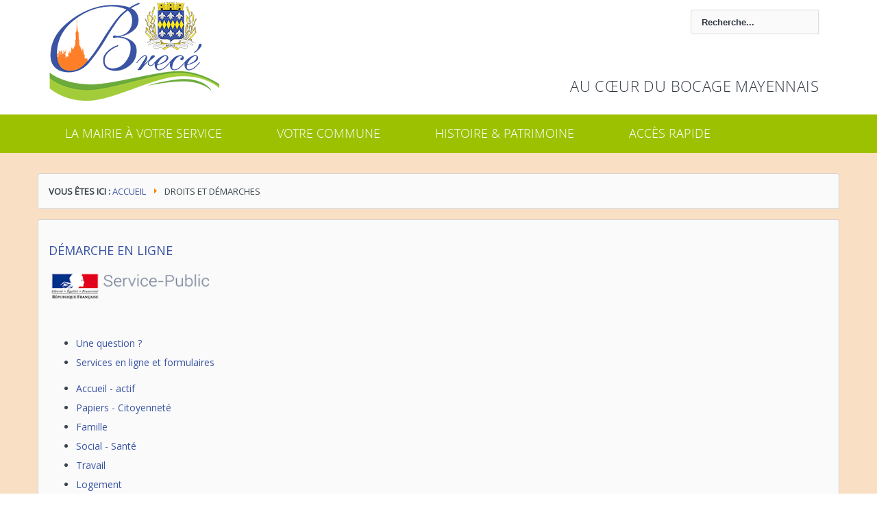

--- FILE ---
content_type: text/html; charset=utf-8
request_url: https://www.brece.com/index.php/droits-et-demarches
body_size: 7532
content:
<!DOCTYPE html>
<html xmlns="http://www.w3.org/1999/xhtml" xml:lang="fr-fr" lang="fr-fr" dir="ltr" >
<!-- <head> -->
<head>
		  <link rel="stylesheet" href="https://fonts.googleapis.com/icon?family=Material+Icons">
					<link href="//fonts.googleapis.com/css?family=Open Sans|PT Sans Caption|Open Sans" rel="stylesheet" type="text/css" />
		<style type="text/css">
			html,body,h5,h6{font-family: 'Open Sans', sans-serif!important;}
			h1{font-family: 'PT Sans Caption', sans-serif!important;}
			h2, h3, h4{font-family: 'Open Sans', sans-serif!important;}
		</style>
	
	<base href="https://www.brece.com/index.php/droits-et-demarches" />
	<meta http-equiv="content-type" content="text/html; charset=utf-8" />
	<meta name="keywords" content="brecé,53, communaute commune, bocage mayennais,randonnee, colmont, la mayenne, brece sport, pays de la loire" />
	<meta name="x-ua-compatible" content="IE=edge,chrome=1" />
	<meta name="description" content="commune de Brecé (53), au coeur du bocage mayennais, découvrez son histoire, l'économie, le patrimoine, les association, commune de la mayenne (53)" />
	<title>Droits et Démarches - Commune de Brecé (53)</title>
	<link href="/index.php/droits-et-demarches?format=feed&amp;type=rss" rel="alternate" type="application/rss+xml" title="RSS 2.0" />
	<link href="/index.php/droits-et-demarches?format=feed&amp;type=atom" rel="alternate" type="application/atom+xml" title="Atom 1.0" />
	<link href="/templates/admairiev3/favicon.ico" rel="shortcut icon" type="image/vnd.microsoft.icon" />
	<link href="https://www.brece.com/index.php/component/search/?Itemid=191&amp;format=opensearch" rel="search" title="Valider Commune de Brecé (53)" type="application/opensearchdescription+xml" />
	<link href="/plugins/system/imagesizer32/lbscripts/lightbox2/lightbox.css" rel="stylesheet" type="text/css" media="all" />
	<link href="/templates/admairiev3/css/material.min.css" rel="stylesheet" type="text/css" />
	<link href="/templates/admairiev3/css/bootstrap.min.css" rel="stylesheet" type="text/css" />
	<link href="/templates/admairiev3/css/font-awesome.min.css" rel="stylesheet" type="text/css" />
	<style type="text/css">
div.mod_search93 input[type="search"]{ width:auto; }
	</style>
	<script src="/media/jui/js/jquery.min.js?e75b76318991c2bfb60d25fb21b40043" type="text/javascript"></script>
	<script src="/media/jui/js/jquery-noconflict.js?e75b76318991c2bfb60d25fb21b40043" type="text/javascript"></script>
	<script src="/media/jui/js/jquery-migrate.min.js?e75b76318991c2bfb60d25fb21b40043" type="text/javascript"></script>
	<script src="/plugins/system/imagesizer32/lbscripts/lightbox2/lightbox.min.js" type="text/javascript"></script>
	<script src="/templates/admairiev3/js/min/material-min.js" type="text/javascript" defer="defer"></script>
	<script src="/templates/admairiev3/js/min/bootstrap.min.js" type="text/javascript" defer="defer"></script>
	<script src="/templates/admairiev3/js/min/modernizr-2.8.3-min.js" type="text/javascript" defer="defer"></script>
	<script src="/templates/admairiev3/js/min/jquery.slides-min.js" type="text/javascript" defer="defer"></script>
	<script src="/media/system/js/html5fallback.js" type="text/javascript"></script>
	<script type="text/javascript">
jQuery(window).on('load',  function() {
				new JCaption('img.caption');
			});
	</script>

	<meta name="viewport" content="width=device-width, initial-scale=1.0, maximum-scale=1.0, user-scalable=0" />
	  				<link rel="stylesheet" href="/templates/admairiev3/css/adtemplate.css" type="text/css" />
		
		<link rel="stylesheet" href="/templates/admairiev3/css/preset.php?colorlien=%233953a4&colorhover=%2390b304&accesrapide=111&accesrapideactif=1&colorfooter=%2390b304&colorbackground=%23f9dfc3&colornavbar=%239cc100&list_menu=%7B%22iditem%22%3A%5B%22101%22%2C%22108%22%2C%22109%22%2C%22110%22%2C%22111%22%5D%2C%22colorthemmenu%22%3A%5B%22%23b4ac99%22%2C%22%2300b8ce%22%2C%22%23f6683c%22%2C%22%23f05277%22%2C%22%23b4ac99%22%5D%7D&taillenav=18&paddingnav=15px+40px&choiximgbackground=&repeatbackground=no-repeat&positionbackground=left+top&attachmentbackground=initial&imgbackground=0"  type="text/css" media="all" />
	<!--[if lte IE 8]>
		<script src="http://html5shim.googlecode.com/svn/trunk/html5.js"></script>
					<style>
				{behavior:url(/templates/admairiev3/js/PIE.htc);}
			</style>
			<![endif]-->
	<style>
	@media screen and(min-width:768px){.container, .sousmenu{width:750px!important;}}
	@media screen and(min-width:992px){.container, .sousmneu{width:970px!important;}}
	@media (min-width:1200px){.container, .sousmenu{width:1170px!important;}}
	</style>
	<script>jQuery.noConflict();</script>
	<script type='text/javascript'>	
    	function showMenu(){
	        document.getElementById("offcanvas").style.transform='none';
	        document.getElementById("offcanvas").style.webkitTransform='none';
	        document.getElementById("hidemenu").style.display='block';
	    }
	    function hideMenu(){
	        document.getElementById("offcanvas").style.transform='translateX(-100%)';
	        document.getElementById("offcanvas").style.webkitTransform='translateX(-100%)';
	        document.getElementById("hidemenu").style.display='none';
	    }
   </script>
</head><!-- </head> -->

    <script type="text/javascript" defer> 
  (function(i,s,o,g,r,a,m){i['GoogleAnalyticsObject']=r;i[r]=i[r]||function(){
  (i[r].q=i[r].q||[]).push(arguments)},i[r].l=1*new Date();a=s.createElement(o),
  m=s.getElementsByTagName(o)[0];a.async=1;a.src=g;m.parentNode.insertBefore(a,m)
  })(window,document,'script','//www.google-analytics.com/analytics.js','ga');

  ga('create', 'UA-7429565-42', 'auto');
  ga('send', 'pageview');
  </script>
 
<body style="background:">
	<div id="hidemenu" ><a href="javascript:hideMenu()" ></a></div>
	<div id="offcanvas" class="menumobile"><ul class="nav menu nav-pills">
<li class="item-108 deeper parent"><a href="/index.php/la-mairie"><i ></i>La mairie à votre service</a><ul class="nav-child unstyled small"><div class="sousmenu"><li class="item-112 divider deeper parent"><span class="separator ">Vie municipale</span>
<ul class="nav-child unstyled small"><div class="sousmenu"><li class="item-125"><a href="/index.php/la-mairie/vie-municipale/conseil-municipal-2"><i ></i>Le mot du maire</a></li><li class="item-122"><a href="/index.php/la-mairie/vie-municipale/conseil-municipal"><i ></i>Conseil Municipal</a></li><li class="item-188"><a href="/index.php/la-mairie/vie-municipale/la-mairie-presentation"><i ></i>La mairie</a></li><li class="item-128"><a href="/index.php/la-mairie/vie-municipale/bulletin-municipal"><i ></i>Bulletin Municipal</a></li><li class="item-126"><a href="/index.php/la-mairie/vie-municipale/actualites"><i ></i>Actualités</a></li></div></ul></li><li class="item-113 divider deeper parent"><span class="separator ">Démarches en mairie</span>
<ul class="nav-child unstyled small"><div class="sousmenu"><li class="item-157"><a href="/index.php/la-mairie/demarches-en-mairie/etat-civil"><i ></i>Etat civil</a></li><li class="item-158"><a href="/index.php/la-mairie/demarches-en-mairie/elections"><i ></i>Elections</a></li><li class="item-159"><a href="/index.php/la-mairie/demarches-en-mairie/recensement"><i ></i>Recensement</a></li></div></ul></li><li class="item-114 divider deeper parent"><span class="separator ">Démarches en ligne</span>
<ul class="nav-child unstyled small"><div class="sousmenu"><li class="item-162"><a href="/index.php/la-mairie/demarches-en-ligne/droits-et-demarches-en-ligne"><i ></i>Droits et Démarches en Ligne</a></li><li class="item-163"><a href="https://www.service-public.fr/particuliers/vosdroits/N19810" target="_blank" ><i ></i><span>Etat-civil en ligne</span></a></li></div></ul></li><li class="item-115 divider deeper parent"><span class="separator ">RESTONS CONNECTÉS</span>
<ul class="nav-child unstyled small"><div class="sousmenu"><li class="item-164"><a href="/index.php/la-mairie/restons-connectes/connexion"><i ></i>Connexion</a></li><li class="item-203"><a href="/index.php/la-mairie/restons-connectes/contactez-la-mairie"><i ></i>Contactez la mairie</a></li></div></ul></li></div></ul></li><li class="item-109 deeper parent"><a href="/index.php/votre-commune"><i ></i>Votre commune</a><ul class="nav-child unstyled small"><div class="sousmenu"><li class="item-127 divider deeper parent"><span class="separator ">Tourisme - Randonnées</span>
<ul class="nav-child unstyled small"><div class="sousmenu"><li class="item-150"><a href="/index.php/votre-commune/tourisme/randonnees"><i ></i>Randonnées</a></li><li class="item-151"><a href="/index.php/votre-commune/tourisme/colmont-biodiversite"><i ></i>Colmont - Biodiversité</a></li><li class="item-152"><a href="/index.php/votre-commune/tourisme/journee-decouverte"><i ></i>Journée découverte</a></li><li class="item-153"><a href="/index.php/votre-commune/tourisme/restauration"><i ></i>Restauration</a></li><li class="item-154"><a href="/index.php/votre-commune/tourisme/hebergement"><i ></i>Hébergement</a></li></div></ul></li><li class="item-120 divider deeper parent"><span class="separator ">Loisirs - Vie associative</span>
<ul class="nav-child unstyled small"><div class="sousmenu"><li class="item-200"><a href="/index.php/votre-commune/loisirs-vie-associative/salles-polyvalentes"><i ></i>Salles Polyvalentes</a></li><li class="item-169"><a href="/index.php/votre-commune/loisirs-vie-associative/annuaire-des-associations"><i ></i>Annuaire des associations</a></li><li class="item-124"><a href="/index.php/votre-commune/loisirs-vie-associative/infrastructures-municipales"><i ></i>Infrastructures municipales</a></li><li class="item-129"><a href="/index.php/votre-commune/loisirs-vie-associative/infrastructures-sportives"><i ></i>Infrastructures Sportives</a></li><li class="item-168"><a href="/index.php/votre-commune/loisirs-vie-associative/ecomusee"><i ></i>Écomusée</a></li><li class="item-177"><a href="/index.php/votre-commune/loisirs-vie-associative/agenda-des-evenements"><i ></i>Agenda des événements</a></li></div></ul></li><li class="item-121 divider deeper parent"><span class="separator ">Économie - Urbanisme</span>
<ul class="nav-child unstyled small"><div class="sousmenu"><li class="item-132"><a href="/index.php/votre-commune/economie-urbanisme/les-acteurs-economiques"><i ></i>Les acteurs économiques</a></li><li class="item-155"><a href="/index.php/votre-commune/economie-urbanisme/terrain-a-batir"><i ></i>Terrain à Bâtir</a></li><li class="item-198"><a href="/index.php/votre-commune/economie-urbanisme/gestion-des-dechets"><i ></i>Gestion des Déchets</a></li><li class="item-201"><a href="/index.php/votre-commune/economie-urbanisme/declarations-permis"><i ></i>Déclarations-Permis</a></li><li class="item-202"><a href="/index.php/votre-commune/economie-urbanisme/plui-cadastre"><i ></i>PLUi - Cadastre</a></li></div></ul></li><li class="item-119 divider deeper parent"><span class="separator ">Éducation – Jeunesse</span>
<ul class="nav-child unstyled small"><div class="sousmenu"><li class="item-130"><a href="/index.php/votre-commune/education-jeunesse/etablissements-scolaires"><i ></i>Établissement scolaire</a></li><li class="item-156"><a href="/index.php/votre-commune/education-jeunesse/accueil-et-garderies"><i ></i>Accueil et Garderies</a></li></div></ul></li></div></ul></li><li class="item-110 deeper parent"><a href="/index.php/histoire-patrimoine"><i ></i>Histoire &amp; Patrimoine</a><ul class="nav-child unstyled small"><div class="sousmenu"><li class="item-123 divider deeper parent"><span class="separator ">Monuments Religieux</span>
<ul class="nav-child unstyled small"><div class="sousmenu"><li class="item-134"><a href="/index.php/histoire-patrimoine/monuments-religieux/l-eglise"><i ></i>L'Église</a></li><li class="item-135"><a href="/index.php/histoire-patrimoine/monuments-religieux/la-pierre-de-publication"><i ></i>La Pierre de Publication</a></li><li class="item-136"><a href="/index.php/histoire-patrimoine/monuments-religieux/les-croix"><i ></i>Les Croix</a></li><li class="item-137"><a href="/index.php/histoire-patrimoine/monuments-religieux/l-ecluse"><i ></i>L'Écluse</a></li><li class="item-138"><a href="/index.php/histoire-patrimoine/monuments-religieux/la-chapelle-de-favieres"><i ></i>La Chapelle de Favières</a></li></div></ul></li><li class="item-116 divider deeper parent"><span class="separator ">Patrimoine bâti</span>
<ul class="nav-child unstyled small"><div class="sousmenu"><li class="item-139"><a href="/index.php/histoire-patrimoine/patrimoine-bati/les-moulins"><i ></i>Les Moulins</a></li><li class="item-140"><a href="/index.php/histoire-patrimoine/patrimoine-bati/fontaine-et-lavoir"><i ></i>Fontaine et Lavoir</a></li><li class="item-141"><a href="/index.php/histoire-patrimoine/patrimoine-bati/le-manoir-chataigner"><i ></i>Le Manoir &quot;Chataigner&quot;</a></li><li class="item-142"><a href="/index.php/histoire-patrimoine/patrimoine-bati/domaine-d-isle"><i ></i>Domaine d'Isle</a></li><li class="item-143"><a href="/index.php/histoire-patrimoine/patrimoine-bati/la-maison-du-tisserand"><i ></i>La Maison du Tisserand</a></li></div></ul></li><li class="item-117 divider deeper parent"><span class="separator ">Patrimoine naturel</span>
<ul class="nav-child unstyled small"><div class="sousmenu"><li class="item-144"><a href="/index.php/histoire-patrimoine/patrimoine-naturel/voie-romaine"><i ></i>Voie Romaine</a></li><li class="item-145"><a href="/index.php/histoire-patrimoine/patrimoine-naturel/dolmen-du-vieux-sou"><i ></i>Dolmen du Vieux Sou</a></li><li class="item-189"><a href="/index.php/histoire-patrimoine/patrimoine-naturel/le-rocher-de-la-colmont"><i ></i>Le Rocher de la Colmont</a></li></div></ul></li><li class="item-118 divider deeper parent"><span class="separator ">Histoire Locale</span>
<ul class="nav-child unstyled small"><div class="sousmenu"><li class="item-146"><a href="/index.php/histoire-patrimoine/histoire/a-travers-les-ages"><i ></i>A Travers les Âges</a></li><li class="item-147"><a href="/index.php/histoire-patrimoine/histoire/contemporaine"><i ></i>Contemporaine</a></li><li class="item-148"><a href="/index.php/histoire-patrimoine/histoire/terrain-d-aviation"><i ></i>Terrain d'Aviation</a></li><li class="item-149"><a href="/index.php/histoire-patrimoine/histoire/la-gare-et-le-train"><i ></i>La Gare et le train</a></li></div></ul></li></div></ul></li><li class="item-111 deeper parent"><a href="/index.php/acces-rapide"><i class="separator" ></i><span>Accès Rapide</span></a><ul class="nav-child unstyled small"><div class="sousmenu"><li class="item-165"><a href="/index.php/la-mairie/demarches-en-mairie/etat-civil" ><i class="fa fa-book" ></i><span>Etat civil</span></a></li><li class="item-170"><a href="/index.php/votre-commune/economie-urbanisme/les-acteurs-economiques" ><i class="fa fa-street-view" ></i><span>Acteurs économiques</span></a></li><li class="item-171"><a href="/index.php/votre-commune/loisirs-vie-associative/annuaire-des-associations" ><i class="fa fa-users" ></i><span>Associations</span></a></li><li class="item-172"><a href="/index.php/votre-commune/tourisme/restauration" ><i class="fa fa-cutlery" ></i><span>Restauration</span></a></li><li class="item-173"><a href="/index.php/votre-commune/tourisme/hebergement" ><i class="fa fa-bed" ></i><span>Hébergement</span></a></li><li class="item-176"><a href="/index.php/votre-commune/tourisme/randonnees" ><i class="fa fa-info" ></i><span>Randonnées</span></a></li><li class="item-174"><a href="/index.php/votre-commune/economie-urbanisme/terrain-a-batir" ><i class="fa fa-home" ></i><span>Terrain à bâtir</span></a></li><li class="item-175"><a href="/index.php/votre-commune/loisirs-vie-associative/agenda-des-evenements" ><i class="fa fa-child" ></i><span>Agenda</span></a></li><li class="item-166"><a href="/index.php/acces-rapide/etat-civil-2"><i class="fa fa-envelope" ></i><span>Contactez la mairie</span></a></li></div></ul></li></ul>
</div>
	<header>
				<div class="container">
			<div class="col-md-5">
				<h1>
					<a href="/index.php">
																	  						  		<img style="width:autopx; height:autopx;margin-top: 0px; " src="/images/logo/logo-brece-250px-72dpi.png" alt="Commune de Brecé" />
											</a>
				</h1>
			</div>
			<div class="col-md-7">
									<div id="top" class="navbar-inverse col-md-12 ">
						<div class="" >
							<div class="row">
								   
								<div class="search mod_search93">
	<form action="/index.php/droits-et-demarches" method="post" class="form-inline">
		<label for="mod-search-searchword" class="element-invisible">Rechercher</label> <input name="searchword" id="mod-search-searchword" maxlength="200"  class="inputbox search-query" type="search" size="20" placeholder="Recherche..." />		<input type="hidden" name="task" value="search" />
		<input type="hidden" name="option" value="com_search" />
		<input type="hidden" name="Itemid" value="191" />
	</form>
</div>
  						   
							</div>
						</div>
					</div>
												<h1>
				  	<span class="col-md-12">Au cœur du Bocage Mayennais </span>
				</h1>
							</div>	
		</div>
			
				<div id="wrap">
			<!--Navigation-->
			<div id="navigation">
				<div class="navbar navbar-default" role="navigation">
					<div class="container" >
						<div class="navbar-collapse ">
														 	<nav class="navigation" role="navigation">
								 	<a href="javascript:showMenu();" class="uk-navbar-toggle uk-navbar-flip uk-visible-small" >
									 	<div id="nav-icon1">
										  <span></span>
										  <span></span>
										  <span></span>
										</div>
								 	</a>
							         <ul class="nav menu nav-pills">
<li class="item-108 deeper parent"><a href="/index.php/la-mairie"><i ></i>La mairie à votre service</a><ul class="nav-child unstyled small"><div class="sousmenu"><li class="item-112 divider deeper parent"><span class="separator ">Vie municipale</span>
<ul class="nav-child unstyled small"><div class="sousmenu"><li class="item-125"><a href="/index.php/la-mairie/vie-municipale/conseil-municipal-2"><i ></i>Le mot du maire</a></li><li class="item-122"><a href="/index.php/la-mairie/vie-municipale/conseil-municipal"><i ></i>Conseil Municipal</a></li><li class="item-188"><a href="/index.php/la-mairie/vie-municipale/la-mairie-presentation"><i ></i>La mairie</a></li><li class="item-128"><a href="/index.php/la-mairie/vie-municipale/bulletin-municipal"><i ></i>Bulletin Municipal</a></li><li class="item-126"><a href="/index.php/la-mairie/vie-municipale/actualites"><i ></i>Actualités</a></li></div></ul></li><li class="item-113 divider deeper parent"><span class="separator ">Démarches en mairie</span>
<ul class="nav-child unstyled small"><div class="sousmenu"><li class="item-157"><a href="/index.php/la-mairie/demarches-en-mairie/etat-civil"><i ></i>Etat civil</a></li><li class="item-158"><a href="/index.php/la-mairie/demarches-en-mairie/elections"><i ></i>Elections</a></li><li class="item-159"><a href="/index.php/la-mairie/demarches-en-mairie/recensement"><i ></i>Recensement</a></li></div></ul></li><li class="item-114 divider deeper parent"><span class="separator ">Démarches en ligne</span>
<ul class="nav-child unstyled small"><div class="sousmenu"><li class="item-162"><a href="/index.php/la-mairie/demarches-en-ligne/droits-et-demarches-en-ligne"><i ></i>Droits et Démarches en Ligne</a></li><li class="item-163"><a href="https://www.service-public.fr/particuliers/vosdroits/N19810" target="_blank" ><i ></i><span>Etat-civil en ligne</span></a></li></div></ul></li><li class="item-115 divider deeper parent"><span class="separator ">RESTONS CONNECTÉS</span>
<ul class="nav-child unstyled small"><div class="sousmenu"><li class="item-164"><a href="/index.php/la-mairie/restons-connectes/connexion"><i ></i>Connexion</a></li><li class="item-203"><a href="/index.php/la-mairie/restons-connectes/contactez-la-mairie"><i ></i>Contactez la mairie</a></li></div></ul></li></div></ul></li><li class="item-109 deeper parent"><a href="/index.php/votre-commune"><i ></i>Votre commune</a><ul class="nav-child unstyled small"><div class="sousmenu"><li class="item-127 divider deeper parent"><span class="separator ">Tourisme - Randonnées</span>
<ul class="nav-child unstyled small"><div class="sousmenu"><li class="item-150"><a href="/index.php/votre-commune/tourisme/randonnees"><i ></i>Randonnées</a></li><li class="item-151"><a href="/index.php/votre-commune/tourisme/colmont-biodiversite"><i ></i>Colmont - Biodiversité</a></li><li class="item-152"><a href="/index.php/votre-commune/tourisme/journee-decouverte"><i ></i>Journée découverte</a></li><li class="item-153"><a href="/index.php/votre-commune/tourisme/restauration"><i ></i>Restauration</a></li><li class="item-154"><a href="/index.php/votre-commune/tourisme/hebergement"><i ></i>Hébergement</a></li></div></ul></li><li class="item-120 divider deeper parent"><span class="separator ">Loisirs - Vie associative</span>
<ul class="nav-child unstyled small"><div class="sousmenu"><li class="item-200"><a href="/index.php/votre-commune/loisirs-vie-associative/salles-polyvalentes"><i ></i>Salles Polyvalentes</a></li><li class="item-169"><a href="/index.php/votre-commune/loisirs-vie-associative/annuaire-des-associations"><i ></i>Annuaire des associations</a></li><li class="item-124"><a href="/index.php/votre-commune/loisirs-vie-associative/infrastructures-municipales"><i ></i>Infrastructures municipales</a></li><li class="item-129"><a href="/index.php/votre-commune/loisirs-vie-associative/infrastructures-sportives"><i ></i>Infrastructures Sportives</a></li><li class="item-168"><a href="/index.php/votre-commune/loisirs-vie-associative/ecomusee"><i ></i>Écomusée</a></li><li class="item-177"><a href="/index.php/votre-commune/loisirs-vie-associative/agenda-des-evenements"><i ></i>Agenda des événements</a></li></div></ul></li><li class="item-121 divider deeper parent"><span class="separator ">Économie - Urbanisme</span>
<ul class="nav-child unstyled small"><div class="sousmenu"><li class="item-132"><a href="/index.php/votre-commune/economie-urbanisme/les-acteurs-economiques"><i ></i>Les acteurs économiques</a></li><li class="item-155"><a href="/index.php/votre-commune/economie-urbanisme/terrain-a-batir"><i ></i>Terrain à Bâtir</a></li><li class="item-198"><a href="/index.php/votre-commune/economie-urbanisme/gestion-des-dechets"><i ></i>Gestion des Déchets</a></li><li class="item-201"><a href="/index.php/votre-commune/economie-urbanisme/declarations-permis"><i ></i>Déclarations-Permis</a></li><li class="item-202"><a href="/index.php/votre-commune/economie-urbanisme/plui-cadastre"><i ></i>PLUi - Cadastre</a></li></div></ul></li><li class="item-119 divider deeper parent"><span class="separator ">Éducation – Jeunesse</span>
<ul class="nav-child unstyled small"><div class="sousmenu"><li class="item-130"><a href="/index.php/votre-commune/education-jeunesse/etablissements-scolaires"><i ></i>Établissement scolaire</a></li><li class="item-156"><a href="/index.php/votre-commune/education-jeunesse/accueil-et-garderies"><i ></i>Accueil et Garderies</a></li></div></ul></li></div></ul></li><li class="item-110 deeper parent"><a href="/index.php/histoire-patrimoine"><i ></i>Histoire &amp; Patrimoine</a><ul class="nav-child unstyled small"><div class="sousmenu"><li class="item-123 divider deeper parent"><span class="separator ">Monuments Religieux</span>
<ul class="nav-child unstyled small"><div class="sousmenu"><li class="item-134"><a href="/index.php/histoire-patrimoine/monuments-religieux/l-eglise"><i ></i>L'Église</a></li><li class="item-135"><a href="/index.php/histoire-patrimoine/monuments-religieux/la-pierre-de-publication"><i ></i>La Pierre de Publication</a></li><li class="item-136"><a href="/index.php/histoire-patrimoine/monuments-religieux/les-croix"><i ></i>Les Croix</a></li><li class="item-137"><a href="/index.php/histoire-patrimoine/monuments-religieux/l-ecluse"><i ></i>L'Écluse</a></li><li class="item-138"><a href="/index.php/histoire-patrimoine/monuments-religieux/la-chapelle-de-favieres"><i ></i>La Chapelle de Favières</a></li></div></ul></li><li class="item-116 divider deeper parent"><span class="separator ">Patrimoine bâti</span>
<ul class="nav-child unstyled small"><div class="sousmenu"><li class="item-139"><a href="/index.php/histoire-patrimoine/patrimoine-bati/les-moulins"><i ></i>Les Moulins</a></li><li class="item-140"><a href="/index.php/histoire-patrimoine/patrimoine-bati/fontaine-et-lavoir"><i ></i>Fontaine et Lavoir</a></li><li class="item-141"><a href="/index.php/histoire-patrimoine/patrimoine-bati/le-manoir-chataigner"><i ></i>Le Manoir &quot;Chataigner&quot;</a></li><li class="item-142"><a href="/index.php/histoire-patrimoine/patrimoine-bati/domaine-d-isle"><i ></i>Domaine d'Isle</a></li><li class="item-143"><a href="/index.php/histoire-patrimoine/patrimoine-bati/la-maison-du-tisserand"><i ></i>La Maison du Tisserand</a></li></div></ul></li><li class="item-117 divider deeper parent"><span class="separator ">Patrimoine naturel</span>
<ul class="nav-child unstyled small"><div class="sousmenu"><li class="item-144"><a href="/index.php/histoire-patrimoine/patrimoine-naturel/voie-romaine"><i ></i>Voie Romaine</a></li><li class="item-145"><a href="/index.php/histoire-patrimoine/patrimoine-naturel/dolmen-du-vieux-sou"><i ></i>Dolmen du Vieux Sou</a></li><li class="item-189"><a href="/index.php/histoire-patrimoine/patrimoine-naturel/le-rocher-de-la-colmont"><i ></i>Le Rocher de la Colmont</a></li></div></ul></li><li class="item-118 divider deeper parent"><span class="separator ">Histoire Locale</span>
<ul class="nav-child unstyled small"><div class="sousmenu"><li class="item-146"><a href="/index.php/histoire-patrimoine/histoire/a-travers-les-ages"><i ></i>A Travers les Âges</a></li><li class="item-147"><a href="/index.php/histoire-patrimoine/histoire/contemporaine"><i ></i>Contemporaine</a></li><li class="item-148"><a href="/index.php/histoire-patrimoine/histoire/terrain-d-aviation"><i ></i>Terrain d'Aviation</a></li><li class="item-149"><a href="/index.php/histoire-patrimoine/histoire/la-gare-et-le-train"><i ></i>La Gare et le train</a></li></div></ul></li></div></ul></li><li class="item-111 deeper parent"><a href="/index.php/acces-rapide"><i class="separator" ></i><span>Accès Rapide</span></a><ul class="nav-child unstyled small"><div class="sousmenu"><li class="item-165"><a href="/index.php/la-mairie/demarches-en-mairie/etat-civil" ><i class="fa fa-book" ></i><span>Etat civil</span></a></li><li class="item-170"><a href="/index.php/votre-commune/economie-urbanisme/les-acteurs-economiques" ><i class="fa fa-street-view" ></i><span>Acteurs économiques</span></a></li><li class="item-171"><a href="/index.php/votre-commune/loisirs-vie-associative/annuaire-des-associations" ><i class="fa fa-users" ></i><span>Associations</span></a></li><li class="item-172"><a href="/index.php/votre-commune/tourisme/restauration" ><i class="fa fa-cutlery" ></i><span>Restauration</span></a></li><li class="item-173"><a href="/index.php/votre-commune/tourisme/hebergement" ><i class="fa fa-bed" ></i><span>Hébergement</span></a></li><li class="item-176"><a href="/index.php/votre-commune/tourisme/randonnees" ><i class="fa fa-info" ></i><span>Randonnées</span></a></li><li class="item-174"><a href="/index.php/votre-commune/economie-urbanisme/terrain-a-batir" ><i class="fa fa-home" ></i><span>Terrain à bâtir</span></a></li><li class="item-175"><a href="/index.php/votre-commune/loisirs-vie-associative/agenda-des-evenements" ><i class="fa fa-child" ></i><span>Agenda</span></a></li><li class="item-166"><a href="/index.php/acces-rapide/etat-civil-2"><i class="fa fa-envelope" ></i><span>Contactez la mairie</span></a></li></div></ul></li></ul>

							      </nav>
													</div>
					</div>
				</div>
			</div>
		</div>
				</header>
										
			<!-- Content -->
		<div id="content">
			<section class="container" >
									<div id="breadcrumbs">        
						<div class="row">
									<div class="moduletable">

		
			<div class = "breadcrumb">
<span class="showHere">Vous êtes ici : </span><a href="/index.php" class="pathway">Accueil</a> <img src="/media/system/images/arrow.png" alt="" /> <span>Droits et Démarches</span></div>
		</div>

	
						</div>
					</div>
								
				<div id="main" class="row show-grid">
				<!-- Left -->
								<!-- Component -->
				<article id="container" class="col-md-12 col-sm-12  " style="padding: 0;">      
										<!-- Page d'accueil caché ou non  -->    
											<div id="main-box">
							<div id="system-message-container">
	</div>

							<section class="blog">



<div class="items-leading">
			<article class="leading-0">
			





<div class="showcase showcase-slide-in">

	<div class="overlay">
		<div class="page-header">
					<h2 itemprop="name">
									<a href="/index.php/droits-et-demarches/70-demarche-en-ligne" itemprop="url">
						Démarche en ligne 					</a>
							</h2>
		
		
		
			</div>
			 <section class="blog">
<div class="items-leading">
<article class="leading-0">
<div class="showcase showcase-slide-in">
<div class="overlay">
<p><img src="/images/logo/logo_service-public.png" width="244" height="50" /></p>
<p style="margin-bottom: 0.5cm; line-height: 100%;"> </p>
<ul>
<li>
<p style="margin-bottom: 0cm;"><a href="https://www.service-public.fr/particuliers/vos-questions" target="_blank" rel="noopener noreferrer">Une question ? </a></p>
</li>
<li>
<p><a href="https://www.service-public.fr/particuliers/vosdroits/services-en-ligne-et-formulaires" target="_blank" rel="noopener noreferrer">Services en ligne et formulaires </a></p>
</li>
</ul>
<ul>
<li>
<p style="margin-bottom: 0cm;"><a href="https://www.service-public.fr/particuliers" target="_blank" rel="noopener noreferrer">Accueil - actif</a></p>
</li>
<li>
<p style="margin-bottom: 0cm;"><a name="nav-main-dropdown"></a><a href="https://www.service-public.fr/particuliers/vosdroits/N19810" target="_blank" rel="noopener noreferrer">Papiers - Citoyenneté</a></p>
</li>
<li>
<p style="margin-bottom: 0cm;"><a name="ui-collapse-720erpyw3ciylr9h4u7u7"></a> <a href="https://www.service-public.fr/particuliers/vosdroits/N19805" target="_blank" rel="noopener noreferrer">Famille</a></p>
</li>
<li>
<p style="margin-bottom: 0cm;"><a name="ui-collapse-5bpobelq4pmurk6mztx3m"></a> <a href="https://www.service-public.fr/particuliers/vosdroits/N19811" target="_blank" rel="noopener noreferrer">Social - Santé</a></p>
</li>
<li>
<p style="margin-bottom: 0cm;"><a name="ui-collapse-a54u6a2cutovm3kppcb12q"></a> <a href="https://www.service-public.fr/particuliers/vosdroits/N19806" target="_blank" rel="noopener noreferrer">Travail</a></p>
</li>
<li>
<p style="margin-bottom: 0cm;"><a name="ui-collapse-u0p31dzuw0bl9tdth28138"></a> <a href="https://www.service-public.fr/particuliers/vosdroits/N19808" target="_blank" rel="noopener noreferrer">Logement</a></p>
</li>
<li>
<p style="margin-bottom: 0cm;"><a name="ui-collapse-1prrciwd16sh1qim4ercyg"></a> <a href="https://www.service-public.fr/particuliers/vosdroits/N19812" target="_blank" rel="noopener noreferrer">Transports</a></p>
</li>
<li>
<p style="margin-bottom: 0cm;"><a name="ui-collapse-7glm40cqozx88l7zfrs6hj"></a> <a href="https://www.service-public.fr/particuliers/vosdroits/N19803" target="_blank" rel="noopener noreferrer">Argent</a></p>
</li>
<li>
<p style="margin-bottom: 0cm;"><a name="ui-collapse-jad20tsz2828zmp332cqe"></a> <a href="https://www.service-public.fr/particuliers/vosdroits/N19807" target="_blank" rel="noopener noreferrer">Justice</a></p>
</li>
<li>
<p style="margin-bottom: 0cm;"><a name="ui-collapse-9chbiuv72q5ml7w8apxrq"></a> <a href="https://www.service-public.fr/particuliers/vosdroits/N19804" target="_blank" rel="noopener noreferrer">Étranger</a></p>
</li>
<li>
<p style="margin-bottom: 0cm;"><a name="ui-collapse-pm18ps9vbeghflhgfuygs"></a> <a href="https://www.service-public.fr/particuliers/vosdroits/N19809" target="_blank" rel="noopener noreferrer">Loisirs</a></p>
</li>
<li>
<p><a name="ui-collapse-zmzd500bstoabzhq7g11t9"></a><a href="https://www.service-public.fr/particuliers/actualites" target="_blank" rel="noopener noreferrer">Actualités</a></p>
</li>
</ul>
</div>
</div>
</article>
</div>
</section>	
		
	

		</article>
			</div>




</section>

						</div>
						
					 
										</article>
				<!-- Right -->
								</div>
			</section>
			<!-- Fin Content -->
		</div>
	</div>		
	<div id="push"></div>
	<!-- footer -->
	<footer>
		<div class="footertop">
			<div class="container">
								<div class="col-md-12">
					<div id="infofooter">
		<div class="col-md-3 infofooter bloc1">
		<h4>Mairie de Brecé</h4>
		<p><i class="fa fa-map-marker" style="height: 6px; padding-top: 10px;"></i><span >2 Rue de la Mairie</span><span style="display: inline-block; margin-left: 54px;">53120 BRECÉ</span></p>
		<p><i class="fa fa-phone"></i><span>02.43.08.64.52</span></p>
		<p><i class="fa fa-envelope"></i><span><a href="/index.php/la-mairie/restons-connectes/contactez-la-mairie" title="Envoyez-nous un email">Envoyez-nous un email</a></span>
		</p>
	</div>
		
		<div class="col-md-5 infofooter bloc2">
		<h4>Horaires d'ouverture</h4>
		<p>Le mardi et jeudi de 9h30 à 12h30 et de 14h30 à 16h30 -  Le mercredi, vendredi de 9h30 à 12h30</p>
		<p>Fermeture le lundi (toute la journée) -  Fermeture le mercredi et le vendredi après-midi- samedi matin</p>
	</div>	
			</div> </div>
				</div>		
				<div class="col-md-12">
					<div id="infopartenaire"><style type="text/css">
	</style>
<div class="">
	
		<ul class="partenaires">
					</ul>
		<div class="clr"></div>
</div>
 </div>
				</div>	
			</div>
		</div>	
					<div id="footer" class="well">
				<div class="container" >
					<div class="row">
						           <div class="block col-lg-12 col-md-12 col-sm-12  ">
           	<div class="moduletable">           	
	           		                	<div class="module-content">
	                		

<div class="custom"  >
	<p><a href="https://www.bocage-mayennais.fr/" target="_blank" rel="noopener noreferrer"><img src="/images/logo/logo_cc bocage mayennais.gif" alt="" width="87" height="71" /></a> <a href="http://www.lamayenne.fr/" target="_blank" rel="noopener noreferrer"><img src="/images/logo/logo_lamayenne-coul.png" alt="" /></a> <a href="http://www.paysdelaloire.fr/" target="_blank" rel="noopener noreferrer"><img src="/images/logo/Region_Pays-de-la-Loire_logo.png" alt="" /></a> <a href="https://www.service-public.fr/" target="_blank" rel="noopener noreferrer"><img src="/images/logo/logo_service-public.png" alt="" /></a></p></div>
	                	</div>
              </div>             	
           </div>
	 
					</div>
				</div>
			</div>
		  
		<div id="copyright">
			
<p> 
<a href="/index.php/la-mairie/restons-connectes/contactez-la-mairie" title="contactez-nous" >Contact</a> 
 | Copyright 2026 Commune de Brecé | 
Conception : TC PROD'</p>
		</div>
	</footer>
	<a href="#" class="back-to-top"><i class="fa fa-angle-left fa-rotate-90"></i>
	</a>
		        
	<script type="text/javascript" src="/templates/admairiev3/js//template.js" async></script>
  </body>
</html>
  

--- FILE ---
content_type: text/css
request_url: https://www.brece.com/templates/admairiev3/css/adtemplate.css
body_size: 54282
content:
@charset "utf-8";.item.col-md-2\.4{width:20%;float:left;position:relative;min-height:1px;padding-right:15px;padding-left:15px;}body{font-weight:100;color:#3a434a;font-size:1.4em;}h2{font-size:3.0rem;}h3{font-size:2.4rem;font-weight:100;font-weight:bold;text-transform:uppercase;}h4{font-size:1.8rem;text-transform:uppercase;}h5{font-size:1.6rem;font-weight:bold;}h6{font-size:1.5rem;}a:focus{outline:0;}a:hover{text-decoration:none;}p{line-height:2em;}img{max-width:100%;}label,select,button,input[type="button"],input[type="reset"],input[type="submit"],input[type="radio"],input[type="checkbox"]{cursor:pointer;}input:focus{outline:none;}select{border:1px solid #a9a9a9;padding:8px;}.control-group input[type="checkbox"]{width:10px !important;}.control-group .control-label{padding-top:7px;padding-bottom:7px;}.email-copy-input{float:left;}#pop-print{float:right;margin:10px;}div#jform_catid_chzn.chzn-container,div#jform_catid_chzn.chzn-container div.chzn-drop,div#jform_state_chzn.chzn-container,div#jform_state_chzn.chzn-container div.chzn-drop,div#jform_featured_chzn.chzn-container,div#jform_featured_chzn.chzn-container div.chzn- drop,div#jform_access_chzn.chzn-container,div#jform_access_chzn.chzn-container div.chzn-drop,div#jform_metadata_tags_chzn.chzn-container,div#jform_metadata_tags_chzn.chzn-container div.chzn-drop,div#jform_language_chzn.chzn- container,div#jform_language_chzn.chzn-container div.chzn-drop,div#jform_language_chzn.chzn-container,div#jform_tags_chzn.chzn-container{width:260px !important;}.chzn-container-single .chzn-single{width:140px;}.chzn-container .chzn-drop{width:100px;}.btn.modal{bottom:auto;display:inline;left:auto;position:relative;top:auto;}.btn-toolbar{margin-bottom:10px;}.icons .btn-group,.icons .btn-group a[data-toggle="tab"][aria-expanded="false"],ul.nav-tabs > li > a[data-toggle="tab"][aria-expanded="false"]{display:block !important;}.noMainbody{display:none !important;}ul.unstyled,ol.unstyled{list-style:outside none none;margin-left:0;padding:0;}.radio input[type="radio"],.radio-inline input[type="radio"],.checkbox input[type="checkbox"],.checkbox-inline input[type="checkbox"]{position:relative !important;margin-left:0 !important;}.checkbox label,.radio label{padding-left:0 !important;padding-right:10px;}label{display:block;margin-bottom:5px;}label,input,button,select,textarea{font-size:13px;font-weight:normal;line-height:18px;font-family:arial;}p.readmore{width:150px;}p.readmore a{width:100%;}p.time{float:left;margin-bottom:30px;margin-right:10px;}p.time time{border:1px solid #ced1d4;color:#000;line-height:1.2;font-size:18px;font-weight:500;margin:0px 5px 5px 0px;padding:10px;text-transform:uppercase;display:inline-block;text-align:center;width:65px;}p.time time small{display:block;font-size:12px;}article .item-page ul{padding-left:0;line-height:2em;}article .item-page ul li{list-style:none;}article .item-page ul i{color:#fff;float:left;margin-right:15px;border-radius:3px;font-size:10px;padding:2px;margin-top:5px;}.container{padding-left:0 !important;padding-right:0 !important;}@media only screen and (max-width: 1200px){.container{padding:0 15px !important;}}.row{margin:0 !important;}.checkbox + .checkbox,.radio + .radio{margin-top:0;}label.mdl-checkbox{width:auto;}.form-horizontal .control-label{text-align:inherit !important;}i.icon-calendar:before{content:"\1f4c5";display:inline-block;font-family:'Glyphicons Halflings';font-style:normal;font-weight:normal;line-height:1;position:relative;top:1px;}div.contact-form-field label,div.message-label label{display:inline !important;}div#jform_tags_chzn.chzn-container ul.chzn-choices li.search-field input.default{padding:0;}.back-to-top{position:fixed;bottom:2em;right:20px;text-decoration:none;border:3px solid;border-radius:50%;font-size:39px;display:none;height:50px;width:50px;text-align:center;line-height:1em;padding-left:4px;color:#ccc;}#system-message-container{margin:10px 0;}#system-message-container ul{margin-bottom:30px;padding:10px 15px;border-radius:6px;border-bottom:3px solid rgba(0,0,0,0.1);}#system-message-container > dt{display:none;}#system-message-container > dd{margin:0;}#system-message-container > dd > ul{list-style:none;margin-bottom:30px;padding:10px 15px;border-radius:6px;border-bottom:3px solid rgba(0,0,0,0.1);}#system-message-container > dd > ul > li:before{color:rgba(0,0,0,0.5);font-family:"FontAwesome";font-size:22px;display:inline-block;padding-right:8px;vertical-align:middle;}#system-message > .message > ul{background:#fff;color:#badc52;}#system-message > .error > ul{background:#fff;color:#f05a5c;}#system-message > .warning > ul{background:#fff;color:#f4da09;}#system-message > .notice > ul{background:#fff;color:#f8f8f8;}#system-message > .success > ul{background:#fff;color:#00a550;}#system-message > .notice > ul > li:before,#system-message > .message > ul > li:before{content:" ";padding-right:10px;}#system-message > .error > ul > li:before{content:" ";padding-right:10px;}#system-message > .warning > ul > li:before{content:" ";padding-right:10px;}#system-message > .success > ul > li:before{content:" ";padding-right:10px;}.alert{margin-bottom:30px;padding:10px 15px;border-radius:6px;border:1px solid rgba(0,0,0,0.1);}.alert h4{margin:0 0 6px;font-size:18px;font-weight:600;color:#777;color:rgba(0,0,0,0.5);}.alert h4 :before{font-size:22px;display:inline-block;padding-right:8px;vertical-align:middle;width:25px;}.alert.alert-error{background:#fff;color:#f05a5c;border:1px solid #f05a5c;}.alert.alert-error a{color:#fff;}.alert.alert-error h4:before{content:" ";}.alert.alert-warning{background:#fff;color:#fff467;border:1px solid #fff467;}.alert.alert-warning h4:before{content:" ";}.alert.alert-notice{background:#fff;color:#7f8c8c;border:1px solid #7f8c8c;}.alert.alert-notice h4:before{content:" ";}.alert.alert-success{background:#fff;color:#00a550;border:1px solid #00a550;}.alert.alert-success a{color:#00a550;}.alert.alert-success h4:before{content:" ";}.alert.alert-message{background:#fff;color:#badc54;border:1px solid #badc54;}.alert.alert-message h4:before{content:" ";}.alert div{padding-left:28px;}.alert p{margin:0;padding:0;}.alert a.close{float:right;font-weight:700;font-size:22px;margin:0;}.alert a:hover{text-decoration:none;cursor:pointer;}.tooltip{position:absolute;z-index:103000;display:block;visibility:visible;font-size:11px;line-height:1.4;opacity:0;filter:alpha(opacity=0);}.tooltip.in{opacity:0.8;filter:alpha(opacity=80);}.tooltip.top{margin-top:-3px;padding:5px 0;}.tooltip.top .tooltip-arrow{bottom:0;left:50%;margin-top:-5px;}.tooltip.right{margin-left:3px;padding:0 5px;}.tooltip.right .tooltip-arrow{top:50%;right:0;margin-top:-5px;}.tooltip.bottom{margin-top:3px;padding:5px 0;}.tooltip.bottom .tooltip-arrow{top:0;left:50%;margin-left:-5px;}.tooltip.left{margin-left:-3px;padding:0 5px;}.tooltip-inner{max-width:200px;padding:8px;color:#fff;text-align:left;text-decoration:none;}.tooltip-arrow{position:absolute;width:0;height:0;border-color:transparent;border-style:solid;}.element-invisible{position:absolute;padding:0;margin:0;border:0;height:1px;width:1px;overflow:hidden;}#filter-search{vertical-align:top;}.input-mini{width:60px;}.hasTooltip{display:inline !important;}.items-row{margin-bottom:35px !important;overflow:hidden;}.blog-more{padding:10px 5px;}.float-left{float:left;}.float-right{float:right;}.group:before,.group:after{content:"";display:table;}.group:after{clear:both;}.ie7 .group{zoom:1;}#top{color:#ddd;font-size:12px;padding-bottom:4px;padding-top:4px;}#top.navbar-inverse{background:none;border:none;}#top .container .separator{border-left:1px solid #ccc;display:inline-block;height:10px;margin:0 20px;width:1px;}#top #social i{font-style:normal;}#main .main-box{background:none repeat scroll 0 0 #fff;border:0px solid #e5e5e5;margin-bottom:20px;padding:10px;}.page-header{margin:10px 0 20px;}#fullwidth{margin-top:-20px;overflow:hidden;}#fullwidth .moduletable{border:0;padding:0;}.black .moduletable{background:none repeat scroll 0 0 #222;border-color:#222;color:#aaa;}.panel.moduletable{padding:0;}.panel .moduletable{box-shadow:none;margin:0px 10px;padding:10px;}i{font-size:12px;}header{background:#fff;}header h1{margin:0;padding:0;}header h1 a,header h1 span{font-size:2.2rem;color:#323a45;text-transform:uppercase;font-weight:100;font-family:'open_sanslight';margin-top:60px;text-align:right;letter-spacing:0.4px;}header h1 a:hover,header h1 span:hover{color:#000;text-decoration:none;}@media only screen and (max-width: 750px){header h1 a,header h1 span{font-size:calc(1.7rem);}}@media only screen and (max-width: 450px){header h1 a,header h1 span{font-size:calc(1.1rem);}}header .social{text-align:right;margin-top:8px;}header .social a{font-size:26px;margin-right:5px;}header .social a i{color:#fff;padding-right:15px;display:inline-block;padding:2px;border-radius:6px;height:37px;width:35px;line-height:1.25em;text-align:center;transition:0.4s;background:#d3d3d3;}header .social a i:hover{background:#000;color:#fff;}header .social a i:hover.fa-facebook:hover{background:#3b5998;}header .social a i:hover.fa-twitter:hover{background:#00aced;}header .social a i:hover.fa-youtube:hover{background:#b00;}header .social a i:hover.fa-flickr:hover{background:#ff0084;}header .social a i:hover.fa-googleplus:hover{background:#dd4b39;}header .social a i:hover.fa-vimeo:hover{background:#aad450;}header .social a i:hover.fa-pinterest-p:hover{background:#cb2027;}header .social a i:hover.fa-dribbble:hover{background:#ea4c89;}header .social a i:hover.fa-tumblr:hover{background:#32506d;}header .social a i:hover.fa-instagram:hover{background:#517fa4;}footer .social{text-align:left;margin-top:2px;}footer .social a i{color:#fff;font-size:20px;display:inline-block;border-radius:50%;height:30px;width:30px;line-height:1.5em;text-align:center;transition:0.4s;margin-right:10px;}footer .social a i:hover{background:#000;color:#fff;}footer .social a i:hover.fa-facebook:hover{background:#3b5998;}footer .social a i:hover.fa-twitter:hover{background:#00aced;}footer .social a i:hover.fa-youtube:hover{background:#b00;}footer .social a i:hover.fa-flickr:hover{background:#ff0084;}footer .social a i:hover.fa-googleplus:hover{background:#dd4b39;}footer .social a i:hover.fa-vimeo:hover{background:#aad450;}footer .social a i:hover.fa-pinterest-p:hover{background:#cb2027;}footer .social a i:hover.fa-dribbble:hover{background:#ea4c89;}footer .social a i:hover.fa-tumblr:hover{background:#32506d;}footer .social a i:hover.fa-instagram:hover{background:#517fa4;}header .search{text-align:right;padding:0;}header .search form{margin-top:10px;}header .search i{position:absolute;color:#818181;margin-left:10px;margin-top:9px;font-size:16px;}header .search input{border:1px solid #dcdcdc;width:30% !important;padding:0 0 0 15px;line-height:2em;height:36px;display:inline-block;transition:0.4s;background:#fafafa;margin-right:5px;color:#323a45;margin-right:0 !important;font-weight:bold;border-radius:4px 0 0 4px;}header .search input:hover,header .search input:active{background:#fff;color:#000;}@media only screen and (max-width: 1200px){header .search input{width:25% !important;}}@media only screen and (max-width: 750px){header .search input{width:70% !important;}}header .search input::-webkit-input-placeholder{color:#323a45 !important;}header .search input::-moz-placeholder{color:#323a45 !important;}header .search input::-moz-placeholder{color:#323a45 !important;}header .search input:-ms-input-placeholder{color:#323a45 !important;}header .search button{background:#fafafa !important;text-transform:uppercase;color:#323a45 !important;border-radius:0 4px 4px 0;margin:0 0 0 -5px;padding:0;border:1px solid #dcdcdc;height:36px;display:inline-lock;letter-spacing:1px;padding:5px 8px;font-weight:bold;vertical-align:top;}header .search button:hover{background:#fafafa !important;color:#323a45 !important;border:1px solid #dcdcdc;}#content-top .block,#content-bottom .block{background:#fafafa;margin:15px 0;border:1px solid #d3d1d1;border-radius:3px;padding-top:15px;padding-bottom:15px;}#content-top .block._actu .nspArts,#content-top .block._agenda .nspArts,#content-bottom .block._actu .nspArts,#content-bottom .block._agenda .nspArts{padding:0;}#content-top .block._actu .nspArts .nspArt.nspCol3:nth-child(1),#content-top .block._agenda .nspArts .nspArt.nspCol3:nth-child(1),#content-bottom .block._actu .nspArts .nspArt.nspCol3:nth-child(1),#content-bottom .block._agenda .nspArts .nspArt.nspCol3:nth-child(1){padding:0 29px 0 0 !important;}#content-top .block._actu .nspArts .nspArt.nspCol3:nth-child(2),#content-top .block._agenda .nspArts .nspArt.nspCol3:nth-child(2),#content-bottom .block._actu .nspArts .nspArt.nspCol3:nth-child(2),#content-bottom .block._agenda .nspArts .nspArt.nspCol3:nth-child(2){padding:0 14px 0 14px !important;}#content-top .block._actu .nspArts .nspArt.nspCol3:nth-child(3),#content-top .block._agenda .nspArts .nspArt.nspCol3:nth-child(3),#content-bottom .block._actu .nspArts .nspArt.nspCol3:nth-child(3),#content-bottom .block._agenda .nspArts .nspArt.nspCol3:nth-child(3){padding:0 0 0 29px !important;}#content-top .block._actu .nspArts .nspArt .gkArtContentWrap,#content-top .block._agenda .nspArts .nspArt .gkArtContentWrap,#content-bottom .block._actu .nspArts .nspArt .gkArtContentWrap,#content-bottom .block._agenda .nspArts .nspArt .gkArtContentWrap{margin-bottom:15px;}#content-top .block._actu .nspArts .nspArt h5,#content-top .block._agenda .nspArts .nspArt h5,#content-bottom .block._actu .nspArts .nspArt h5,#content-bottom .block._agenda .nspArts .nspArt h5{margin:10px 0 5px 0;}#content-top .block._actu .nspArts .nspArt p.nspText,#content-top .block._agenda .nspArts .nspArt p.nspText,#content-bottom .block._actu .nspArts .nspArt p.nspText,#content-bottom .block._agenda .nspArts .nspArt p.nspText{font-family:'open_sanslight';margin-bottom:5px;text-align:left;width:100%;}#content-top .block._actu .nspArts .nspArt .nspInfo,#content-top .block._agenda .nspArts .nspArt .nspInfo,#content-bottom .block._actu .nspArts .nspArt .nspInfo,#content-bottom .block._agenda .nspArts .nspArt .nspInfo{color:#fff;height:0;width:50px;font-size:20px;text-align:center;text-shadow:3px 0 3px rgba(0,0,0,0.2);line-height:23px;margin:0 0 0 145px;padding-top:5px;box-shadow:0 3px 5px rgba(0,0,0,0.4);letter-spacing:1px;z-index:2;font-weight:bold;}#content-top .block._actu .nspImage,#content-top .block._agenda .nspImage,#content-bottom .block._actu .nspImage,#content-bottom .block._agenda .nspImage{padding:6px;border:1px solid #d3d1d1;}#content-top .block._actu .nspTopInterface,#content-top .block._agenda .nspTopInterface,#content-bottom .block._actu .nspTopInterface,#content-bottom .block._agenda .nspTopInterface{position:absolute;z-index:10;right:15px;bottom:15px;}#content-top .block._actu .nspTopInterface li,#content-top .block._agenda .nspTopInterface li,#content-bottom .block._actu .nspTopInterface li,#content-bottom .block._agenda .nspTopInterface li{height:16px;width:16px;}#content-top .block._actu .nspTopInterface li.active,#content-top .block._agenda .nspTopInterface li.active,#content-bottom .block._actu .nspTopInterface li.active,#content-bottom .block._agenda .nspTopInterface li.active{background:#fff;}.nspArtPage.active .nspInfo{position:absolute;height:60px !important;}.moduletable .module-title h3,.moduletable .module-title h3 a{text-transform:uppercase;font-size:2.4rem;font-family:'open_sanslight' !important;font-weight:100;margin:0 0 15px 0;}.moduletable .module-content h4{font-size:1.8rem !important;text-transform:uppercase;font-weight:300;padding:15 0 10px !important;}.moduletable .module-content p{color:#3a434a;line-height:initial;font-weight:normal;}article .adnews .slides h4{margin:15px 0;font-weight:500;}article .adnews .slides li{margin-bottom:20px;}article .adnews .slides li.col-md-6:nth-child(odd){padding:0 15px 0 0;}@media only screen and (max-width: 970px){article .adnews .slides li.col-md-6:nth-child(odd){padding:0;}}article .adnews .slides li.col-md-6:nth-child(even){padding:0 0 0 15px;}@media only screen and (max-width: 970px){article .adnews .slides li.col-md-6:nth-child(even){padding:0;}}#right{padding-right:0;padding-left:30px;}@media only screen and (max-width: 750px){#right{padding-left:0;}}#left{padding-left:0;padding-right:30px;}#right .block,#left .block{background:#fafafa;margin:15px 0;border:1px solid #d3d1d1;border-radius:3px;padding-top:15px;}#right .module-content .menu li,#left .module-content .menu li{display:inline-flex;width:98px;height:98px;background:#f3f2f0;margin:0 0 15px 14px;overflow:hidden;text-align:center;border:1px solid #f3f2f0;}#right .module-content .menu li:nth-child(3n+1),#left .module-content .menu li:nth-child(3n+1){margin:0 0 15px 0;}@media only screen and (max-width: 1200px){#right .module-content .menu li:nth-child(3n+1),#left .module-content .menu li:nth-child(3n+1){margin:0 15px 15px 0;}}@media only screen and (max-width: 1200px){#right .module-content .menu li,#left .module-content .menu li{margin:0 15px 15px 0;}}#right .module-content .menu li:hover,#left .module-content .menu li:hover{background:#fff;transition:0.4s;}#right .module-content .menu li a,#left .module-content .menu li a{width:100%;line-height:1em;padding:20px 0;color:#3a434a;font-size:13px;}#right .module-content .menu li a i,#left .module-content .menu li a i{font-size:29px;}#right .module-content .menu li a span,#left .module-content .menu li a span{display:block;padding:10px;}#right .adagenda .bloc,left .adagenda .bloc{padding:0 65px;}#right .adagenda .bloc .slides li,left .adagenda .bloc .slides li{box-shadow:5px 5px 5px rgba(52,52,52,0.69);max-width:210px;padding:0;}#right .adagenda .bloc .slides li p,left .adagenda .bloc .slides li p{position:absolute;bottom:10px;width:100%;padding-left:10px;background:rgba(0,0,0,0.8);color:#fff;}#right .adagenda ol.flex-control-nav,left .adagenda ol.flex-control-nav{display:none;}#right .adissu,left .adissu{overflow:hidden;position:relative;}#right .adissu .custom,left .adissu .custom{width:250px;overflow:hidden;margin-left:1%;}@media only screen and (max-width: 450px){#right .adissu .custom,left .adissu .custom{width:200px;}}@media only screen and (max-width: 450px){#right .adissu .issuuembed,left .adissu .issuuembed{width:auto !important;}}#content{padding-bottom:25px;padding-top:15px;}#breadcrumbs{background:#fafafa;margin:15px 0 0;border:1px solid #d3d1d1;border-radius:3px;padding:15px;}#breadcrumbs .moduletable{margin-bottom:0;}#breadcrumbs .moduletable .breadcrumb{padding:0;background:none;text-transform:uppercase;margin:0 !important;}#breadcrumbs .moduletable .breadcrumb .showHere{font-weight:bold;}#breadcrumbs .moduletable .breadcrumb span,#breadcrumbs .moduletable .breadcrumb a{display:inline;padding:0 !important;font-size:13px;}#breadcrumbs .moduletable .breadcrumb img{padding:0 5px 5px;}.adnews .flex-direction-nav{display:none;}#main #main-box{background:#fafafa;margin:15px 0;border:1px solid #d3d1d1;border-radius:3px;padding:15px;}article#container .blog .overlay .page-header{border-bottom:0px;margin-bottom:0px;}article#container .blog .overlay .page-header h2{text-transform:uppercase;height:auto;font-size:1.8rem;}article#container .blog .overlay .readmore{clear:both;width:213px;}article#container img{padding:0 5px 5px 0;}.blog.blogagenda p{display:none;}.blog.blogagenda p.readmore{display:block;}article .item-page .page-header{margin-bottom:0px;border-bottom:0;clear:both;}article .item-page .page-header h2,article .item-page .page-header h2 a{color:#323a45;font-size:3.0rem;font-weight:bold;text-transform:uppercase;padding-top:10px;}article .item-page .item-image{width:100%;}article .item-page .pull-left{margin-right:15px;}article .item-page a.fa:before{font-size:36px;padding-right:5px;}article .item-page .icons ul i{display:none;}article .contact{font-size:13px;transition:0.4s;}article .contact h2{font-weight:bold;}article .contact h3{text-transform:none;font-weight:bold;}article .contact h5{font-size:2.4rem;}article .contact p{font-size:13px;}article .contact .fa{display:block;float:left;margin-right:10px;font-size:20px;height:25px;width:auto;min-width:40px;text-align:center;line-height:1.3em;}article .contact .fa:before{font-size:38px;}article .contact dd input{margin-bottom:15px;padding:11px;border:1px solid #a9a9a9;}article .contact dd textarea{border:1px solid #a9a9a9;}article .contact dd input#jform_contact_emailmsg{margin-bottom:0;}article .contact .cont_message{margin-top:15px;}article .contact .mdl-textfield{padding:18px 0;width:95%;}article .contact .mdl-textfield--floating-label.is-invalid .mdl-textfield__label{color:#a9a9a9;padding:0 5px;}article .contact .mdl-textfield__label:after{background-color:transparent;}article .contact .mdl-textfield--floating-label.is-focused .mdl-textfield__label,article .contact .mdl-textfield--floating-label.is-dirty .mdl-textfield__label{top:-5px;}article .contact .mdl-textfield.is-invalid .mdl-textfield__input{border:1px solid #a9a9a9;padding:13px;}article .contact .mdl-textfield.is-invalid .mdl-textfield__input:focus,article .contact .mdl-textfield.is-invalid .mdl-textfield__input:active{border:0 none;}article .contact .mdl-textfield.textareamld >label{padding:10px;}article .contact .mdl-textfield.textareamld.is-focused >label{visibility:hidden;}article .search .badge-info{background:#00e676;}article .search #search-searchword{height:30px;margin-bottom:15px;}article .search .phrases-box{padding:20px 5px;background:#eee;}article .search .phrases-box >.controls>label{display:inline-block;margin-right:20px;}article .search .phrases-box >.controls>label input{margin-right:5px;outline:none;}article .search .only{margin:25px 0;}article .search .only legend {margin-bottom:5px;}article .search .only >label{display:inline-block;margin-right:15px;}#bottom{background:#fbfbfb;}#bottom .module-title h3{border-bottom:1px solid #d3d1d1;padding-bottom:7px;}@media only screen and (max-width: 1200px){#bottom .moduletable .module-content{height:250px;overflow:hidden;}}@media only screen and (max-width: 450px){#bottom .moduletable .module-content{height:auto;}}#bottom .menubottom li{display:block;float:left;margin:0 10px 20px 10px;}#bottom .menubottom li a{display:block;height:100px;width:100px;text-align:center;color:#fff;padding:25px 5px;transition:0.4s;}#bottom .menubottom li a span{display:none;text-transform:uppercase;overflow:hidden;font-size:12px;padding-top:10px;}#bottom .menubottom li a i{font-size:40px;}#bottom .menubottom li a:hover{background:#fff;border:1px solid #fafafa;}#bottom .menubottom li a:hover span{display:block;}#bottom .menubottom li a:hover i{display:none;}footer{background:#d4d4d4;}footer .footertop{padding:40px 0 15px 0;}footer .footertop .infofooter{background:url('../images/sep_footer.jpg') repeat-y 100% 0;}footer .footertop .infofooter.bloc1{padding:0 20px 0 0;}footer .footertop .infofooter.bloc1 p{padding:0 20px 0 0;}footer .footertop .infofooter.bloc2{padding:0 70px 0 80px;}@media only screen and (max-width: 970px){footer .footertop .infofooter.bloc2{padding:0;}}footer .footertop .bloc3{padding:0 0 0 80px;}@media only screen and (max-width: 970px){footer .footertop .bloc3{padding:0;}}footer .footertop h4,footer .footertop p,footer .footertop a,footer .footertop span{color:#fff;font-family:'open_sanslight';line-height:1.7em;}footer .footertop p{margin-bottom:15px;}footer .footertop p i{font-size:27px;margin-right:20px;display:inline-block;text-align:center;width:35px;vertical-align:top;}footer .footertop #infopartenaire{margin-top:40px;}footer .footertop #infopartenaire ul{padding:0;}footer .footertop #infopartenaire ul li{list-style-type:none;display:inline-block;margin-right:70px;transition:0.4s;}@media only screen and (max-width: 450px){footer .footertop #infopartenaire ul li{margin-right:40px;}}footer .footertop #infopartenaire ul li a{display:block;height:100%;width:100%;}footer .footertop #infopartenaire ul li:last-child{margin-right:0;}footer #footer{background:#f1f1f1;text-align:center;}footer #footer.well{margin-bottom:0;}footer #footer .moduletable .menu li{display:inline-block;vertical-align:top;padding:0 40px;text-align:left;line-height:2.5em;border-width:0 3px 0 0;border-image:linear-gradient(to right,#dedede,#fff) 1 100%;border-style:solid;}footer #footer .moduletable .menu li:last-child{border:none;}footer #footer .moduletable .menu li a{padding-left:0;text-transform:uppercase;font-weight:500;color:#3a434a;}footer #footer .moduletable .menu li a:hover{background:none;}footer #footer .moduletable .menu li .sousmenu{width:auto !important;}footer #footer .moduletable .menu li li{display:block;padding:3px 0;border:none;border-bottom:1px solid #c0c0c0;}footer #footer .moduletable .menu li li >a,footer #footer .moduletable .menu li li >span{color:#3a434a;text-transform:none;font-weight:normal;}footer #footer .moduletable .menu li li i{display:none;}footer #copyright{height:45px;text-align:center;background:#f1f1f1;font-size:12px;line-height:4.4em;margin:0 auto;padding:10px 0;}footer #copyright p{margin:0;font-family:'open_sanslight';}footer #copyright p a{color:#3a434a;}@font-face{font-family:'open_sanslight';src:url('../fonts/open-sans.light-webfont.eot');src:url('../fonts/open-sans.light-webfont.eot?#iefix') format('embedded-opentype'), url('../fonts/open-sans.light-webfont.woff2') format('woff2'), url('../fonts/open-sans.light-webfont.woff') format('woff'), url('../fonts/open-sans.light-webfont.ttf') format('truetype'), url('../fonts/open-sans.light-webfont.svg#open_sanslight') format('svg');font-weight:normal;font-style:normal;}.navbar-default .navbar-nav > .active > a,.navbar-default .navbar-nav > .active > a:focus,.navbar-default .navbar-nav > .active > a:hover{background:none;}header #wrap{margin:20px 0 0;}header #wrap #navigation{margin:0 auto;}.navbar{margin-bottom:0;}.navbar-default{background-color:rgba(0,0,0,0);background-image:none;box-shadow:none;border:none;}.navbar-collapse{padding:0;}.sidebar-nav{padding:9px 0;}.dropdown-menu .sub-menu{left:100%;position:absolute;top:0;visibility:hidden;margin-top:-1px;}.nav > li > a:focus,.nav > li > a:hover{background-color:transparent;}#navigation .navigation{position:relative;}#navigation nav>ul>li{margin:0;float:left;}@media only screen and (max-width: 1200px){#navigation nav>ul>li{padding:0 0;}}#navigation nav>ul>li>a,#navigation nav>ul>li>span{font-weight:200;color:#fff;font-family:'open_sanslight';}@media only screen and (max-width: 1200px){#navigation nav>ul>li>a,#navigation nav>ul>li>span{font-size:1.38vw !important;padding:15px 35px !important;}}@media only screen and (max-width: 970px){#navigation nav>ul>li>a,#navigation nav>ul>li>span{padding:15px 15px !important;}}#navigation .nav > li:focus,#navigation .nav > li:hover{color:#fff;border-radius:0;position:static;}#navigation .nav > li:focus > a,#navigation .nav > li:hover > a{color:#fff;}#navigation .nav > li:focus > a :hover,#navigation .nav > li:hover > a :hover{background-color:transparent;}#navigation nav ul li{box-sizing:border-box;text-transform:uppercase;}#navigation nav ul li ul{position:absolute;display:none;}#navigation nav ul li:hover{cursor:pointer;}#navigation nav ul li:hover ul{width:100%;display:block;padding:15px 10px 0 15px;z-index:1000;left:0;right:0;}#navigation nav>ul>li:hover>ul{box-shadow:1px 2px 8px rgba(0,0,0,0.1);}#navigation nav ul li ul .sousmenu{padding:20px 0 20px 0;margin:0 auto;line-height:1em;}@media only screen and (max-width: 1200px){#navigation nav ul li ul .sousmenu{padding-left:0 !important;background:none;}}#navigation nav ul li ul .sousmenu li{display:inline-block;width:auto;min-width:170px;text-transform:uppercase;vertical-align:top;font-weight:bold;font-size:14px;margin-right:25px;padding:0;margin-left:40px;}#navigation nav ul li ul .sousmenu li .separator{font-size:18px;font-weight:100;padding:0;color:#fff;}#navigation nav ul li ul .sousmenu li a{font-size:14px;font-weight:normal;padding:0;}#navigation nav ul li ul .sousmenu li ul{display:block;height:auto;width:auto !important;max-width:300px;position:relative;left:none;padding:0;margin:15px 0;background:none;border-top:0 !important;border-bottom:0 !important;}#navigation nav ul li ul .sousmenu li ul .sousmenu{width:auto !important;background:none !important;padding:0 0 0 15px !important;}#navigation nav ul li ul .sousmenu li ul li{display:block;width:100%;text-transform:none;line-height:2em;margin:0;margin-right:15px;}#navigation nav ul li ul .sousmenu li ul li i{color:#3a434a;margin-right:6px;}#navigation nav ul li ul .sousmenu li ul li a{color:#3a434a;font-weight:normal;}#navigation nav ul li ul .sousmenu li ul li:hover i{color:#fff;transition:0.4s;}#navigation nav ul li ul .sousmenu li ul li:hover a{color:#fff;transition:0.4s;}#navigation .image-title{background:rgba(28,131,190,0.5);width:170px;color:#fff;margin-left:-170px;font-weight:bold;margin-top:50px;position:absolute;z-index:10;}@media only screen and (max-width: 750px){#navigation .collapse.in nav{float:none !important;height:auto !important;}#navigation .collapse.in nav ul li{padding-left:20px;}#navigation .collapse.in nav ul li a{padding-left:0;}#navigation .collapse.in nav ul li:hover ul{display:none;}#navigation .collapse.in nav ul li.dropdown ul{display:block;position:relative;background:#fff;}#navigation .collapse.in nav ul li.dropdown ul li{float:none;clear:both;width:100%;margin:5px 0;line-height:2px;}}#nav-icon1{display:none;}@media only screen and (max-width: 750px){footer .nav{display:none;}}footer .nav li.deeper{display:flex;}.menumobile{position:fixed;top:0;bottom:0;left:0;-webkit-transform:translateX(-100%);transform:translateX(-100%);z-index:1011;width:270px;max-width:100%;background:#fff;overflow-y:auto;-webkit-overflow-scrolling:touch;-webkit-transition:-webkit-transform 0.3s ease-in-out;transition:transform 0.3s ease-in-out;}.menumobile ul,.menumobile li{padding:0;margin:0;}.menumobile ul li li{background:#fff;border-top:1px solid rgba(0,0,0,0.1);}.menumobile img{float:left;margin:10px 5px 0 0;width:100%;}.menumobile a,.menumobile span{display:block;line-height:3.5em;padding-left:15px;width:90%;text-decoration:none;font-weight:bold;text-transform:uppercase;}.menumobile a i,.menumobile span i{display:none;}.menumobile .item-269{display:none;}#hidemenu{display:none;width:100%;height:100%;position:fixed;left:0;top:0;z-index:1010;}#hidemenu a{display:block;width:100%;height:100%;background:none repeat scroll 0 0 rgba(0,0,0,0.4);}@media screen and (max-width: 960px){#nav-icon1{display:block;width:60px;height:45px;position:relative;margin-right:15px;margin-top:5px;-webkit-transform:rotate(0deg);-moz-transform:rotate(0deg);-o-transform:rotate(0deg);transform:rotate(0deg);-webkit-border-radius:0deg;-moz-border-radius:0deg;border-radius:0deg;-webkit-transition:.5s ease-in-out;-moz-transition:.5s ease-in-out;-o-transition:.5s ease-in-out;transition:.5s ease-in-out;-webkit-transition:all .5s ease;-moz-transition:all .5s ease;-ms-transition:all .5s ease;-o-transition:all .5s ease;transition:all .5s ease;cursor:pointer;}#nav-icon1 span{display:block;position:absolute;height:6px;width:100%;background:#fafafa;border-radius:9px;opacity:1;left:0;-webkit-transform:rotate(0deg);-moz-transform:rotate(0deg);-o-transform:rotate(0deg);transform:rotate(0deg);-webkit-border-radius:0deg;-moz-border-radius:0deg;border-radius:0deg;-webkit-transition:.25s ease-in-out;-moz-transition:.25s ease-in-out;-o-transition:.25s ease-in-out;transition:.25s ease-in-out;-webkit-transition:all .25s ease;-moz-transition:all .25s ease;-ms-transition:all .25s ease;-o-transition:all .25s ease;transition:all .25s ease;}#nav-icon1 span:nth-child(1){top:0px;}#nav-icon1 span:nth-child(2){top:12px;}#nav-icon1 span:nth-child(3){top:26px;}#nav-icon1.open span:nth-child(1){top:18px;-webkit-transform:rotate(135deg);-moz-transform:rotate(135deg);-o-transform:rotate(135deg);transform:rotate(135deg);-webkit-border-radius:135deg;-moz-border-radius:135deg;border-radius:135deg;}#nav-icon1.open span:nth-child(2){opacity:0;left:-60px;}#nav-icon1.open span:nth-child(3){top:18px;-webkit-transform:rotate(-135deg);-moz-transform:rotate(-135deg);-o-transform:rotate(-135deg);transform:rotate(-135deg);-webkit-border-radius:-135deg;-moz-border-radius:-135deg;border-radius:-135deg;}#navigation > nav{display:none;}#siteWrapper header.fixed #nav{padding-top:0;}header nav ul.menu{display:none;}header nav ul{height:auto;}header nav ul ul{background:#fff !important;box-shadow:0 1px 2px rgba(0,0,0,0.4);padding-top:0 !important;margin-left:100px;}.uk-navbar-toggle{position:absolute;right:0;}.uk-navbar-content:before,.uk-navbar-brand:before,.uk-navbar-toggle:before{display:inline-block !important;height:100%;vertical-align:middle;}.uk-navbar-flip{float:right;}.uk-offcanvas.uk-active{display:block;}.uk-offcanvas-page{position:fixed;transition:margin-left .3s ease-in-out 50ms;}.uk-offcanvas-bar-flip{left:auto;transform:translateX(100%);}#navigation .menu{display:none;}#hidemenu{display:none;height:100%;left:0;position:fixed;top:0;width:100%;z-index:1010;}#hidemenu a{background:rgba(0,0,0,0.4);display:block;height:100%;width:100%;}.menumobile ul li a::before{width:40px;float:left;margin-right:5px;text-align:center;}}.flexslider .slides{padding-left:0;}.flexslider .slides > li{-webkit-backface-visibility:hidden;height:auto;overflow:hidden;}.flexslider .slides img{width:auto;display:block;}.flexslider .slides:after{content:"\0020";display:block;clear:both;visibility:hidden;line-height:0;height:0;}html[xmlns] .flexslider .slides{display:block;}* html .flexslider .slides{height:1%;}.no-js .flexslider .slides > li:first-child{display:block;}.flex-container a:hover,.flex-container a:focus,.flex-slider a:hover,.flex-slider a:focus{outline:none;}.slides,.slides > li,.flex-control-nav,.flex-direction-nav{list-style:none;transition:0.9s;}.flex-pauseplay span{text-transform:capitalize;}@media screen and (max-width: 860px){.flex-direction-nav .flex-prev{opacity:1;left:10px;}.flex-direction-nav .flex-next{opacity:1;right:10px;}}.flexslider{position:relative;zoom:1;}.flexslider .slides{zoom:1;}.flexslider .slides img{height:auto;}.flex-viewport{max-height:2000px;-webkit-transition:all 1s ease;-moz-transition:all 1s ease;-ms-transition:all 1s ease;-o-transition:all 1s ease;transition:all 1s ease;}.loading .flex-viewport{max-height:300px;}.carousel li{margin-right:5px;}.flex-direction-nav{*height:0;}.flex-direction-nav a{text-decoration:none;display:block;width:40px;height:40px;margin:-20px 0 0;position:absolute;top:50%;z-index:10;overflow:hidden;opacity:0.4;cursor:pointer;color:rgba(0,0,0,0.8);text-shadow:1px 1px 0 rgba(255,255,255,0.3);-webkit-transition:all 0.3s ease-in-out;-moz-transition:all 0.3s ease-in-out;-ms-transition:all 0.3s ease-in-out;-o-transition:all 0.3s ease-in-out;transition:all 0.3s ease-in-out;}.flex-direction-nav a i:before{font-size:30px;}.flex-direction-nav .flex-prev{left:10px;}.flex-direction-nav .flex-next{right:10px;text-align:right;}.flexslider:hover .flex-direction-nav .flex-prev{opacity:0.8;left:10px;}.flexslider:hover .flex-direction-nav .flex-prev:hover{opacity:1;}.flexslider:hover .flex-direction-nav .flex-next{opacity:0.7;right:10px;}.flexslider:hover .flex-direction-nav .flex-next:hover{opacity:1;}.flex-direction-nav .flex-disabled{opacity:0 !important;filter:alpha(opacity=0);cursor:default;}.flex-pauseplay a{display:block;width:20px;height:20px;position:absolute;bottom:5px;left:10px;opacity:0.8;z-index:10;overflow:hidden;cursor:pointer;color:#000;}.flex-pauseplay a:hover{opacity:1;}.flex-pauseplay a.flex-play:before{content:'\f003';}.flex-control-nav{width:100%;position:absolute;top:-39px;z-index:100;text-align:right;}.flex-control-nav li{margin:0 2px;display:inline-block;zoom:1;*display:inline;}.flex-control-paging li a{width:12px;height:12px;display:block;cursor:pointer;text-indent:-9999px;-webkit-transform:rotate(20px);-moz-transform:rotate(20px);-o-transform:rotate(20px);transform:rotate(20px);-webkit-border-radius:20px;-moz-border-radius:20px;border-radius:20px;overflow:hidden;line-height:4em;background:#3a434a;}.flex-control-paging li a.flex-active{cursor:default;}.flex-control-thumbs{margin:5px 0 0;position:static;overflow:hidden;}.flex-control-thumbs li{width:25%;float:left;margin:0;}.flex-control-thumbs img{width:100%;height:auto;display:block;opacity:.7;cursor:pointer;-webkit-transition:all 1s ease;-moz-transition:all 1s ease;-ms-transition:all 1s ease;-o-transition:all 1s ease;transition:all 1s ease;}.flex-control-thumbs img:hover{opacity:1;}.flex-control-thumbs .flex-active{opacity:1;cursor:default;}#adslide{height:auto;z-index:1;width:100%;}#adslide .slide_inslide{max-width:100%;}#slides{display:none;}#slider{position:relative;overflow:hidden;width:100% !important;height:425px;}#slider ul{position:relative;margin:0;padding:0;height:425px;list-style:none;}#slider ul li{position:relative;display:block;float:left;margin:0;padding:0;height:425px;background:#ccc;text-align:center;line-height:300px;width:1920px;}#slideshow img{filter:brightness(0.7);transition:0.4s;width:100%;}#slideshow:hover img{filter:brightness(1);}.slider_option{position:relative;margin:10px auto;width:160px;font-size:18px;}#adslide .blockinfo{width:1250px;margin:0 auto;text-align:center;}#adslide .blockinfo .infoslide{position:absolute;max-width:1249px;left:0;right:0;margin:0 auto;top:30%;padding:10px;z-index:10;}#adslide .blockinfo .infoslide a,#adslide .blockinfo .infoslide h2.slidetitre{color:#fff;text-transform:uppercase;font-size:4vw;font-weight:bold;line-height:1em;}#adslide .blockinfo .infoslide a span,#adslide .blockinfo .infoslide h2.slidetitre span{font-size:2vw;font-weight:normal;text-transform:none;display:inline-block;line-height:1.2em;margin-top:4%;}#adslide .slidesjs-navigation{position:absolute;z-index:100;height:40px;width:40px;display:block;top:55%;}#adslide .slidesjs-navigation i:before{font-size:35px;font-style:normal;}@media only screen and (max-width: 750px){#adslide .slidesjs-navigation{display:none;}}#adslide .slidesjs-next,#adslide .slidesjs-previous{top:0;margin-top:450px;height:50px;width:50px;color:rgba(255,255,255,0.5);font-size:45px;transition:0.4s;}#adslide .slidesjs-next:hover,#adslide .slidesjs-previous:hover{color:#fff;}@media only screen and (max-width: 750px){#adslide .slidesjs-next,#adslide .slidesjs-previous{display:none;}}#adslide .slidesjs-next{right:0;margin-right:10px;}#adslide .slidesjs-previous{margin-left:10px;}#adslide .slidesjs-stop,#adslide .slidesjs-play{top:0;margin-top:450px;color:rgba(255,255,255,0.5);height:50px;width:50px;font-size:30px;transition:0.4s;margin-left:55px;margin-top:7px;}#adslide .slidesjs-stop:hover,#adslide .slidesjs-play:hover{color:#fff;}#adslide .slidesjs-pagination{position:absolute;margin-top:-35px;right:1%;z-index:100;}#adslide .slidesjs-pagination li{height:30px;width:30px;display:inline-block;}#adslide .slidesjs-pagination li a{border-radius:50%;}@media only screen and (max-width: 750px){#adslide .slidesjs-pagination{display:none;}}slides .slidesjs-navigation{margin-top:3px;}#slides .slidesjs-previous{margin-right:5px;float:left;}#slides .slidesjs-next{margin-right:5px;float:left;}.slidesjs-pagination{margin:6px 0 0;float:right;list-style:none;}.slidesjs-pagination li{float:left;margin:0 1px;}.slidesjs-pagination li a{display:block;width:13px;height:0;padding-top:13px;background-image:url(img/pagination.png);background-position:0 0;float:left;overflow:hidden;}.slidesjs-pagination li a.active,.slidesjs-pagination li a:hover.active{background-position:0 -13px;}.slidesjs-pagination li a:hover{background-position:0 -26px;}#adirectory .cols1 .item,#adirectory .subcat{overflow:visible;}#adirectory .category form{background:#fafafa;padding:20px;}#adirectory .category form .picto{margin-right:0 !important;margin-bottom:20px !important;}#adirectory .category form .catmaplink{margin-right:20px;}#adirectory .category form .catmaplink:before{margin-right:5px;}#adirectory #itemlist .item-boot{margin-bottom:25px;}#adirectory #itemlist .item-boot:last-child{margin-right:0;}#adirectory #itemlist .item-boot #contact{clear:both;border-bottom:1px solid #d1d1d1;padding:10px 0;}#adirectory #itemlist .website{display:block;overflow:hidden;}#joomladministration a.ja_more{text-align:center;}.tipi fieldset{border:0;padding:0;}.tipi fieldset input{height:35px;}.tipi input:valid{box-shadow:none;}#adpublication{padding:0 30px;}#adpublication img{margin-left:17px;}#adpublication .flex-control-nav{right:0;margin:0;padding:0;}#adpublication .flex-direction-nav a{height:100px;width:40px;top:33%;}#adpublication .flex-direction-nav a.flex-prev{background:url('../images/next_prevG.png') no-repeat scroll 0 0 rgba(0,0,0,0) !important;}#adpublication .flex-direction-nav a.flex-next{background:url('../images/next_prevG.png') no-repeat scroll -45px 0 rgba(0,0,0,0) !important;}#adpublication .flex-direction-nav a i{display:none;}#adcookies{position:fixed;z-index:100;width:100%;color:#fff;box-shadow:0px 0px 21px 6px rgba(119,119,119,0.84);text-align:center;padding-top:5px;}#adcookies a{color:#fff;text-decoration:underline;}#adcookies #removecookie{padding:2px 5px;background:#fff;color:#000;border-radius:3px;cursor:pointer;text-decoration:none;margin-left:15px;}#k2Container.itemListView  li{background:none;padding:0;display:inline;}#k2Container #itemListPrimary .itemContainer{float:left;margin-bottom:35px;padding:0 20px 0 0;}#k2Container #itemListPrimary .itemContainer.itemContainerLast{padding:0 0 0 0;}#k2Container.itemListView .catItemAuthor{float:left;}#k2Container.itemListView .create{margin-top:10px;}#k2Container.itemListView  div.catItemHitsBlock{float:right;}#k2Container.itemListView  div.catItemHitsBlock i:before{font-size:18px;}#k2Container.itemListView .catItemCategory i:before{font-size:14px;}#k2Container #itemListLinks .itemContainer{float:left;}#k2Container .itemHeader li{background:none;padding:0;display:inline;}#k2Container dd.create,.create-date{position:absolute;box-shadow:2px 2px 0px rgba(0,0,0,0.2);z-index:10;background:rgba(0,0,0,0.4) none repeat scroll 0% 0%;color:#eee !important;width:60px;height:60px;text-align:center;font-weight:bold;text-transform:uppercase;margin:10px 0 0 10px;}#k2Container dd.create .date-day,#k2Container .create-date .date-day{font-size:2em;display:block;line-height:10px;padding:16px 0px 8px;color:#fff;font-weight:300;}#k2Container dd.create .date-month,#k2Container .create-date .date-month{font-size:70%;line-height:0.2em;}#k2Container dd.create .date-year,#k2Container .create-date .date-year{font-size:79%;}#k2Container .modal{display:block;position:initial;top:initial;right:initial;left:initial;bottom:initial;}#k2Container .itemTagsBlock{margin-top:0px !important;}#k2Container .itemTags{padding:0;}.itemTags a{background:transparent none repeat scroll 0% 0%;color:#999;padding:0px 10px 5px 0px;border-radius:0px 2px 2px 0px;margin-bottom:10px;text-transform:uppercase;font-size:12px;}.itemTags i:before{font-size:12px;padding-right:4px;}#k2Container .itemToolbar{text-align:right;float:right;}#k2Container .itemPrintLink,#k2Container .itemEmailLink{display:inline-block;height:50px;width:50px;text-align:center;background:#323d45;color:#fff;padding:5px;}#k2Container .itemPrintLink:hover,#k2Container .itemEmailLink:hover{background:#dfe0e1;color:#323d45;}#k2Container .itemPrintLink i:before,#k2Container .itemEmailLink i:before{font-size:30px;font-style:normal;line-height:1.3em;}div.itemRatingBlock{padding:8px 0;}div.itemRatingBlock span{display:block;float:left;font-style:normal;padding:0 4px 0 0;margin:0;color:#999;}.itemRatingList{position:relative;float:left;width:125px;height:25px;overflow:hidden;list-style:outside none none;margin:0px;padding:0px;background-position:left top;}.itemRatingForm{display:block;vertical-align:middle;line-height:25px;float:left;}.itemRatingLog{font-size:11px;margin:0;padding:0 0 0 4px;float:left;}div.itemRatingForm .formLogLoading{background:url('../images/loading.gif') no-repeat left center;height:25px;padding:0 0 0 20px;}.itemRatingList,.itemRatingList a:hover,.itemRatingList .itemCurrentRating{background:transparent url('../images/transparent_star.gif') left -1000px repeat-x;}.itemRatingList{position:relative;float:left;width:125px;height:25px;overflow:hidden;list-style:none;margin:0;padding:0;background-position:left top;}.itemRatingList li{display:inline;background:none;padding:0;}.itemRatingList a,.itemRatingList .itemCurrentRating{position:absolute;top:0;left:0;text-indent:-1000px;height:25px;line-height:25px;outline:none;overflow:hidden;border:none;cursor:pointer;}.itemRatingList a:hover{background-position:left bottom;}.itemRatingList a.one-star{width:20%;z-index:6;}.itemRatingList a.two-stars{width:40%;z-index:5;}.itemRatingList a.three-stars{width:60%;z-index:4;}.itemRatingList a.four-stars{width:80%;z-index:3;}.itemRatingList a.five-stars{width:100%;z-index:2;}.itemRatingList .itemCurrentRating{z-index:1;background-position:0 center;margin:0;padding:0;}span.siteRoot{display:none;}div.itemIntroText{color:#444;font-size:18px;font-weight:bold;line-height:24px;padding:4px 0px 12px;}div.itemContentFooter{display:block;text-align:right;padding:4px;margin:16px 0px 4px;border-top:1px solid #ddd;color:#999;}span.itemHits{float:left;}div.itemCategory{padding:4px;border-bottom:1px dotted #ccc;}div.itemAttachmentsBlock i:before{font-style:normal;font-size:12px;}div.itemAuthorAvatarWrap{float:left;position:relative;overflow:hidden;border-radius:100%;z-index:3;width:9.625em;padding-bottom:9.625em;border:2px solid rgba(77,85,91,0.2);margin:35px 35px 0px 0px;}.itemAuthorBlock .itemAuthorAvatarWrap img.itemAuthorAvatar{min-width:125%;position:absolute;left:0px;top:0px;}div.itemAuthorBlockWrapper{overflow:hidden;margin-bottom:20px;}div.itemAuthorLatest h5{padding-top:0;}.itemAuthorLatest ul li{display:block;border-top:1px solid rgba(77,85,91,0.1);padding:15px 0px;background:none !important;}div.itemRelated li{background:none !important;display:inline;padding:0 !important;}div.itemRelated li a{display:inline-block;vertical-align:top;border-radius:3px;background:rgba(77,85,91,0.1) none repeat scroll 0% 0%;padding:7px 19px;margin-right:6px;margin-bottom:6px;}div.itemRelated li a:hover{background:#323d45;color:#fff;}div.itemNavigation{margin-top:10px;}div.itemComments li{background:none !important;}div.itemComments{border:1px solid #ced1d4;padding:16px;transition:all 0.2s ease-out 0.2s;}div.itemComments:hover{box-shadow:0px 1px 4px rgba(0,0,0,0.4);}div.itemComments ul.itemCommentsList{margin:0 0 16px;padding:0;list-style:none;}div.itemComments ul.itemCommentsList li{padding:4px;margin:0;border-bottom:1px dotted #ddd;}div.itemComments ul.itemCommentsList li.authorResponse{background:url(../images/system/stripes.png) repeat;}div.itemComments ul.itemCommentsList li.unpublishedComment{background:#ffeaea;}div.itemComments ul.itemCommentsList li img{float:left;margin:4px 4px 4px 0;padding:4px;background:#fff;border-bottom:1px solid #d7d7d7;border-left:1px solid #f2f2f2;border-right:1px solid #f2f2f2;}div.itemComments ul.itemCommentsList li span.commentDate{padding:0 4px 0 0;margin:0 8px 0 0;border-right:1px solid #ccc;font-weight:bold;font-size:14px;}div.itemComments ul.itemCommentsList li span.commentAuthorName{font-weight:bold;font-size:14px;}div.itemComments ul.itemCommentsList li p{padding:4px 0;}div.itemComments ul.itemCommentsList li span.commentAuthorEmail{display:none;}div.itemComments ul.itemCommentsList li span.commentLink{float:right;margin-left:8px;}div.itemComments ul.itemCommentsList li span.commentLink a{font-size:11px;color:#999;text-decoration:underline;}div.itemComments ul.itemCommentsList li span.commentLink a:hover{font-size:11px;color:#555;text-decoration:underline;}div.itemComments ul.itemCommentsList li span.commentToolbar{display:block;clear:both;}div.itemComments ul.itemCommentsList li span.commentToolbar a{font-size:11px;color:#999;text-decoration:underline;margin-right:4px;}div.itemComments ul.itemCommentsList li span.commentToolbar a:hover{font-size:11px;color:#555;text-decoration:underline;}div.itemComments ul.itemCommentsList li span.commentToolbarLoading{background:url(../images/system/searchLoader.gif) no-repeat 100% 50%;}div.itemCommentsPagination{padding:4px;margin:0 0 24px 0;}div.itemCommentsPagination span.pagination{display:block;float:right;clear:both;}div.itemCommentsForm h3{margin:0;padding:0 0 4px 0;}div.itemCommentsForm p.itemCommentsFormNotes{border-top:2px solid #ccc;}div.itemCommentsForm form label.formComment{display:block;margin:12px 0 0 2px;}div.itemCommentsForm form label.formName{display:block;margin:12px 0 0 2px;}div.itemCommentsForm form label.formEmail{display:block;margin:12px 0 0 2px;}div.itemCommentsForm form label.formUrl{display:block;margin:12px 0 0 2px;}div.itemCommentsForm form label.formRecaptcha{display:block;margin:12px 0 0 2px;}div.itemCommentsForm form textarea.inputbox{display:block;width:350px;height:160px;margin:0;}div.itemCommentsForm form input.inputbox{display:block;width:350px;margin:0;}div.itemCommentsForm form input#submitCommentButton{display:block;margin:16px 0 0 0;max-width:100%;font-size:16px;cursor:pointer;}div.itemCommentsForm form span#formLog{margin:0 0 0 20px;padding:0 0 0 20px;font-weight:bold;color:#cf1919;}div.itemCommentsForm form .formLogLoading{background:url(../images/system/loading.gif) no-repeat left center;}div.k2ReportCommentFormContainer{padding:8px;width:480px;margin:0 auto;}.itemComments h3.itemCommentsCounter{font-size:3em;letter-spacing:-1px;}.itemComments h3.itemCommentsCounter span{color:rgba(77,85,91,0.3);}.itemComments ul.itemCommentsList li .itemCommentsAvatar img{border-radius:100%;}div.k2ReportCommentFormContainer blockquote{width:462px;background:#f7fafe;border:1px solid #ddd;padding:8px;margin:0 0 8px 0;}div.k2ReportCommentFormContainer blockquote span.quoteIconLeft{font-style:italic;font-weight:bold;font-size:40px;color:#135cae;line-height:30px;vertical-align:top;display:block;float:left;}div.k2ReportCommentFormContainer blockquote span.quoteIconRight{font-style:italic;font-weight:bold;font-size:40px;color:#135cae;line-height:30px;vertical-align:top;display:block;float:right;}div.k2ReportCommentFormContainer blockquote span.theComment{font-family:Georgia, "Times New Roman", Times, serif;font-style:italic;font-size:12px;font-weight:normal;color:#000;padding:0 4px;}div.k2ReportCommentFormContainer form label{display:block;font-weight:bold;}div.k2ReportCommentFormContainer form input,div.k2ReportCommentFormContainer form textarea{display:block;border:1px solid #ddd;font-size:12px;padding:2px;margin:0 0 8px 0;width:474px;}div.k2ReportCommentFormContainer form #recaptcha{margin-bottom:24px;}div.k2ReportCommentFormContainer form span#formLog{margin:0 0 0 20px;padding:0 0 0 20px;font-weight:bold;color:#cf1919;}.itemNavigation{padding-top:16px;border-top:2px solid rgba(77,85,91,0.1);display:block;letter-spacing:-1px;}.itemNavigation .left{float:left;}.itemNavigation .right{float:right;text-align:right;}.itemNavigation span{display:block;color:#4d555b;line-height:1;margin-bottom:6px;}.itemNavigation em{font-style:normal;display:inline-block;vertical-align:top;border-radius:3px;background:rgba(77,85,91,0.1) none repeat scroll 0% 0%;padding:7px 19px;}.itemNavigation em:hover{background:#323d45;color:#fff;}#modcenter .searchagenda{background:#f0f0f1;height:320px;}#modcenter .searchagenda > h3{color:#fff;padding:10px 0 10px 15px;text-transform:uppercase;margin-bottom:15px;}#modcenter .searchagenda form li{overflow:hidden !important;background:none;margin-bottom:0;}#modcenter .searchagenda .ja-k2filter #xf_23{background:url("../images/selectarrow.jpg") no-repeat scroll 10px center #fff;border:0 none;border-radius:0px;float:left;margin-bottom:15px;overflow:hidden;width:306px;color:#00abbd;font-size:16px;font-weight:bold;height:35px;line-height:1;padding:3px 40px;}#modcenter .searchagenda ul.ja-k2filter li p{padding:5px 0 0 0;}#modcenter .searchagenda  ul.ja-k2filter li p.left{float:none;}#modcenter .searchagenda .ja-k2filter #xf_23{padding-left:75px;}#modcenter .searchagenda .input-append{margin-bottom:10px;}.ja-k2filter input[type="text"]{margin-bottom:0 !important;}#modcenter .searchagenda .last-item .btn{border:medium none;color:#fff;font-size:18px;font-weight:normal;height:44px;margin-bottom:14px;text-transform:uppercase;width:306px;}#center #k2Container .itemExtraFields ul li{display:block;float:left;height:30px;padding:5px 40px !important;width:280px;list-style:none;margin-bottom:15px;}#center #k2Container .itemExtraFields li span.itemExtraFieldsLabel{text-transform:uppercase;}#center #k2Container .itemExtraFields li span{clear:both;display:block;float:left;font-size:12px;line-height:14px;}.itemExtraFields li.ico1{background:url("../images/ico_k2/length.png") no-repeat scroll left center rgba(0,0,0,0) !important;}.itemExtraFields li.ico2{background:url("../images/ico_k2/user.png") no-repeat scroll left center rgba(0,0,0,0) !important;}.itemExtraFields li.ico3{background:url("../images/ico_k2/phone.png") no-repeat scroll left center rgba(0,0,0,0) !important;}.itemExtraFields li.ico4{background:url("../images/ico_k2/mail.png") no-repeat scroll left center rgba(0,0,0,0) !important;}.itemExtraFields li.ico5{background:url("../images/ico_k2/world.png") no-repeat scroll left center rgba(0,0,0,0) !important;}.itemExtraFields li.ico6{background:url("../images/ico_k2/date.png") no-repeat scroll left center rgba(0,0,0,0) !important;}.itemExtraFields li.ico7{background:url("../images/ico_k2/clock.png") no-repeat scroll left center rgba(0,0,0,0) !important;}.itemExtraFields li.ico8{background:url("../images/ico_k2/map.png") no-repeat scroll left center rgba(0,0,0,0) !important;}#main .itemTagsBlock{margin:10px 0;}#main .itemBackToTop{background:transparent url("../images/up.png") no-repeat scroll 0px 0px;height:50px;width:50px;text-indent:-9999em;transform:scale(0.8);opacity:0.3;transition:opacity 0.5s ease-in-out 0s;}#main .itemBackToTop:hover{opacity:0.7;}#main .itemBackToTop a{display:block;width:50px;height:50px;}.tagItemReadMore{height:50px;margin:10px 0 10px 0;}.itemSocialSharing > div{display:inline-block;margin:0 15px 0 0;float:left;}#k2Container ul li i{background:none !important;}#k2Container h2{margin-top:0;}

--- FILE ---
content_type: text/css;charset=UTF-8
request_url: https://www.brece.com/templates/admairiev3/css/preset.php?colorlien=%233953a4&colorhover=%2390b304&accesrapide=111&accesrapideactif=1&colorfooter=%2390b304&colorbackground=%23f9dfc3&colornavbar=%239cc100&list_menu=%7B%22iditem%22%3A%5B%22101%22%2C%22108%22%2C%22109%22%2C%22110%22%2C%22111%22%5D%2C%22colorthemmenu%22%3A%5B%22%23b4ac99%22%2C%22%2300b8ce%22%2C%22%23f6683c%22%2C%22%23f05277%22%2C%22%23b4ac99%22%5D%7D&taillenav=18&paddingnav=15px+40px&choiximgbackground=&repeatbackground=no-repeat&positionbackground=left+top&attachmentbackground=initial&imgbackground=0
body_size: 1758
content:
	#content, #adslide {background-color:#f9dfc3;}


a {color: rgba(57,83,164,1);}
a:hover {color:rgb(144,179,4);}
<!-- cite { background: url('../images/cite.png') no-repeat 5px 9px, rgb(57,83,164) ; padding:12px 60px; color:#fff;} -->

h3 {color:rgb(57,83,164);}
h4 {color:rgb(144,179,4);}
h5, h6 {color:rgb(#323a45);}




/****** MENU ******/
/* Default */
#navigation {background:#9cc100;}

#navigation .nav > li:focus, #navigation .nav > li:hover {background:rgb(57,83,164);}
#navigation nav>ul>li>a, #navigation nav>ul>li>span {font-size:18px; padding:15px 40px}
/* Item LVL1 */
nav.navigation .menu>li>ul{background:rgba(57,83,164,1); }
	    #navigation .nav > li.item-101:focus, #navigation .nav > li.item-101:hover {background:#b4ac99;}
		nav.navigation li.item-101>ul{background:#b4ac99; }
		nav.navigation li.item-101>ul>div.sousmenu>li>a  {color:#b4ac99!important;}
		nav.navigation li.item-101 .sousmenu ul { border-width: 2px 0 2px 2px;
																		border-style: solid;
																	    -webkit-border-image: 
																	      -webkit-gradient(linear, 100% 0, 0 0, from(hsla(199,18%,33%,0.46)), to(rgba(0, 0, 0, 0))) 1 100%;
																	    -webkit-border-image: 
																	      -webkit-linear-gradient(right, hsla(199,18%,33%,0.46), rgba(0, 0, 0, 0)) 1 100%;
																	    -moz-border-image:
																	      -moz-linear-gradient(right, hsla(199,18%,33%,0.46), rgba(0, 0, 0, 0)) 1 100%;  
																	    -o-border-image:
																	      -o-linear-gradient(right, hsla(199,18%,33%,0.46), rgba(0, 0, 0, 0)) 1 100%;
																	    border-image:
																	      linear-gradient(to right, hsla(199,18%,33%,0.46), rgba(0, 0, 0, 0)) 1 100%; }
	    #navigation .nav > li.item-108:focus, #navigation .nav > li.item-108:hover {background:#00b8ce;}
		nav.navigation li.item-108>ul{background:#00b8ce; }
		nav.navigation li.item-108>ul>div.sousmenu>li>a  {color:#00b8ce!important;}
		nav.navigation li.item-108 .sousmenu ul { border-width: 2px 0 2px 2px;
																		border-style: solid;
																	    -webkit-border-image: 
																	      -webkit-gradient(linear, 100% 0, 0 0, from(hsla(199,18%,33%,0.46)), to(rgba(0, 0, 0, 0))) 1 100%;
																	    -webkit-border-image: 
																	      -webkit-linear-gradient(right, hsla(199,18%,33%,0.46), rgba(0, 0, 0, 0)) 1 100%;
																	    -moz-border-image:
																	      -moz-linear-gradient(right, hsla(199,18%,33%,0.46), rgba(0, 0, 0, 0)) 1 100%;  
																	    -o-border-image:
																	      -o-linear-gradient(right, hsla(199,18%,33%,0.46), rgba(0, 0, 0, 0)) 1 100%;
																	    border-image:
																	      linear-gradient(to right, hsla(199,18%,33%,0.46), rgba(0, 0, 0, 0)) 1 100%; }
	    #navigation .nav > li.item-109:focus, #navigation .nav > li.item-109:hover {background:#f6683c;}
		nav.navigation li.item-109>ul{background:#f6683c; }
		nav.navigation li.item-109>ul>div.sousmenu>li>a  {color:#f6683c!important;}
		nav.navigation li.item-109 .sousmenu ul { border-width: 2px 0 2px 2px;
																		border-style: solid;
																	    -webkit-border-image: 
																	      -webkit-gradient(linear, 100% 0, 0 0, from(hsla(199,18%,33%,0.46)), to(rgba(0, 0, 0, 0))) 1 100%;
																	    -webkit-border-image: 
																	      -webkit-linear-gradient(right, hsla(199,18%,33%,0.46), rgba(0, 0, 0, 0)) 1 100%;
																	    -moz-border-image:
																	      -moz-linear-gradient(right, hsla(199,18%,33%,0.46), rgba(0, 0, 0, 0)) 1 100%;  
																	    -o-border-image:
																	      -o-linear-gradient(right, hsla(199,18%,33%,0.46), rgba(0, 0, 0, 0)) 1 100%;
																	    border-image:
																	      linear-gradient(to right, hsla(199,18%,33%,0.46), rgba(0, 0, 0, 0)) 1 100%; }
	    #navigation .nav > li.item-110:focus, #navigation .nav > li.item-110:hover {background:#f05277;}
		nav.navigation li.item-110>ul{background:#f05277; }
		nav.navigation li.item-110>ul>div.sousmenu>li>a  {color:#f05277!important;}
		nav.navigation li.item-110 .sousmenu ul { border-width: 2px 0 2px 2px;
																		border-style: solid;
																	    -webkit-border-image: 
																	      -webkit-gradient(linear, 100% 0, 0 0, from(hsla(199,18%,33%,0.46)), to(rgba(0, 0, 0, 0))) 1 100%;
																	    -webkit-border-image: 
																	      -webkit-linear-gradient(right, hsla(199,18%,33%,0.46), rgba(0, 0, 0, 0)) 1 100%;
																	    -moz-border-image:
																	      -moz-linear-gradient(right, hsla(199,18%,33%,0.46), rgba(0, 0, 0, 0)) 1 100%;  
																	    -o-border-image:
																	      -o-linear-gradient(right, hsla(199,18%,33%,0.46), rgba(0, 0, 0, 0)) 1 100%;
																	    border-image:
																	      linear-gradient(to right, hsla(199,18%,33%,0.46), rgba(0, 0, 0, 0)) 1 100%; }
	    #navigation .nav > li.item-111:focus, #navigation .nav > li.item-111:hover {background:#b4ac99;}
		nav.navigation li.item-111>ul{background:#b4ac99; }
		nav.navigation li.item-111>ul>div.sousmenu>li>a  {color:#b4ac99!important;}
		nav.navigation li.item-111 .sousmenu ul { border-width: 2px 0 2px 2px;
																		border-style: solid;
																	    -webkit-border-image: 
																	      -webkit-gradient(linear, 100% 0, 0 0, from(hsla(199,18%,33%,0.46)), to(rgba(0, 0, 0, 0))) 1 100%;
																	    -webkit-border-image: 
																	      -webkit-linear-gradient(right, hsla(199,18%,33%,0.46), rgba(0, 0, 0, 0)) 1 100%;
																	    -moz-border-image:
																	      -moz-linear-gradient(right, hsla(199,18%,33%,0.46), rgba(0, 0, 0, 0)) 1 100%;  
																	    -o-border-image:
																	      -o-linear-gradient(right, hsla(199,18%,33%,0.46), rgba(0, 0, 0, 0)) 1 100%;
																	    border-image:
																	      linear-gradient(to right, hsla(199,18%,33%,0.46), rgba(0, 0, 0, 0)) 1 100%; }



/* Item accès rapide */
	nav.navigation li.item-111:hover {background:rgb(144,179,4)!important;}
	nav.navigation li.item-111 ul{ width:auto!important;background:#fafafa; border:1px solid #D3D1D1; border-radius:0 0 3px 3px; padding-top: 15px;}
	nav.navigation li.item-111 .sousmenu {padding:0!important;}
	nav.navigation li.item-111 .sousmenu>li>i {display:none;}
	nav.navigation li.item-111:hover ul{  left: auto!important;  right: auto!important;}
	nav.navigation li.item-111:hover ul .sousmenu {max-width:300px!important;}
	nav.navigation li.item-111 ul li{ display: inline-flex; height: 85px; width: 85px; min-width:0px!important; text-align: center; margin: 0 15px 15px 0!important; border: 1px solid #ced1d4; background:#f3f2f0;}
	nav.navigation li.item-111 ul li:nth-child(3n) {margin:0 0 15px 0 !important;}
	nav.navigation li.item-111 ul li:hover{[$nid]-shadow: 0 1px 4px rgba(0, 0, 0, 0.4); -webkit-[$nid]-shadow: 0px 1px 4px rgba(0,0,0, 0.4); -moz-[$nid]-shadow: 0 1px 4px rgba(0, 0, 0, 0.4); transition: .2s ease-out; -webkit-transition: .2s ease-out; -moz-[$nid]-shadow: .2s ease-out; background-color:rgb(144,179,4);}
	nav.navigation li.item-111 ul li a{display:inline-block; padding-top: 15px; width: 85px!important; color:#323a45!important;}
	nav.navigation li.item-111 ul li a:hover:before{color: #fff; font-size:20px;}
	nav.navigation li.item-111 ul li a i{line-height: 0.7em; padding-bottom: 15px;color:#323a45; font-size:26px; display:block; padding-top:8px;}
	nav.navigation li.item-111 ul li a span {font-size:10px!important;}
	nav.navigation li.item-111 a:hover i {color:#fff!important;}
	nav.navigation li.item-111 a:hover span {color:#fff!important;}
 

/**** NSP AGENDA ET ACTU  *****/
.nspTopInterface li {background:rgb(144,179,4);}
.nspTopInterface li.active {border: 4px solid rgb(144,179,4);}
.nspTopInterface li:hover {border: 4px solid rgb(144,179,4); background:#fff;}
#content-top ._agenda .nspInfo{background:rgb(144,179,4);}

/**** MODULE ACTU ADNEWS *****/
article .flex-control-paging li a:hover,
.slidesjs-pagination li a:hover,
.slidesjs-pagination li a.active {background:rgb(144,179,4);}

article .flex-control-paging li a.flex-active {background:rgb(144,179,4);}

/******* MOD RIGHT & LEFT ********/
#right .module-content .menu li:hover {border: 1px solid rgb(57,83,164);}
#right .module-content .menu li a:hover, #left .module-content .menu li a:hover {color:rgb(57,83,164)}



/* Contact */ 
.contact .fa:before {color:rgb(144,179,4);}
.contact .fa {display:block!important; float:left!important; margin-right:10px;}
.contact h3 {color:;}

/**** Page interne ****/
/* Liens */
.item-page a {color:;}
.item-page a:hover{color:rgb(144,179,4);}


/* Bouton */
 .btn, .bouton, .bouton a, .button, button, .previous, .next, p.readmore, a.readon, input[type='submit'], .pagenav a {background:rgb(57,83,164)!important; color:#fff!important; border:none;}
 .btn:hover, .bouton:hover, .button:hover, button:hover, .previous:hover, .next:hover, p.readmore:hover, a.readon:hover, input[type='submit']:hover, .pagenav a:hover {background:rgb(144,179,4); color:#fff; border:none;}
 .lirelasuite {color:rgb(144,179,4); display:block;}
 
 
/* Joomladministration*/
#joomladministration a{color:rgb(144,179,4);}

.pagination > .active > a, .pagination > .active > a:focus, .pagination > .active > a:hover, .pagination > .active > span, .pagination > .active > span:focus, .pagination > .active > span:hover {background-color: rgb(57,83,164); border-color:rgb(57,83,164);}


/******* BOTTOM *******/

/* Menu BOTTOM */
#bottom .menubottom li {background:rgb(57,83,164); border: 1px solid rgb(57,83,164); }
#bottom .menubottom li a:hover {color:rgb(144,179,4) }


/* Footer */
footer  {background: #90b304; }
footer .footertop i,
footer .footertop a:hover{color:rgba(57,83,164,0.6);}
footer .social a i {background:rgba(57,83,164,0.6);}
#footer .nav li a:hover {color:rgb(144,179,4)!important;}


--- FILE ---
content_type: text/plain
request_url: https://www.google-analytics.com/j/collect?v=1&_v=j102&a=268800542&t=pageview&_s=1&dl=https%3A%2F%2Fwww.brece.com%2Findex.php%2Fdroits-et-demarches&ul=en-us%40posix&dt=Droits%20et%20D%C3%A9marches%20-%20Commune%20de%20Brec%C3%A9%20(53)&sr=1280x720&vp=1280x720&_u=IEBAAEABAAAAACAAI~&jid=1774919004&gjid=606600124&cid=1090504578.1769911168&tid=UA-7429565-42&_gid=1605851995.1769911168&_r=1&_slc=1&z=2070815007
body_size: -449
content:
2,cG-5EP71XPQWY